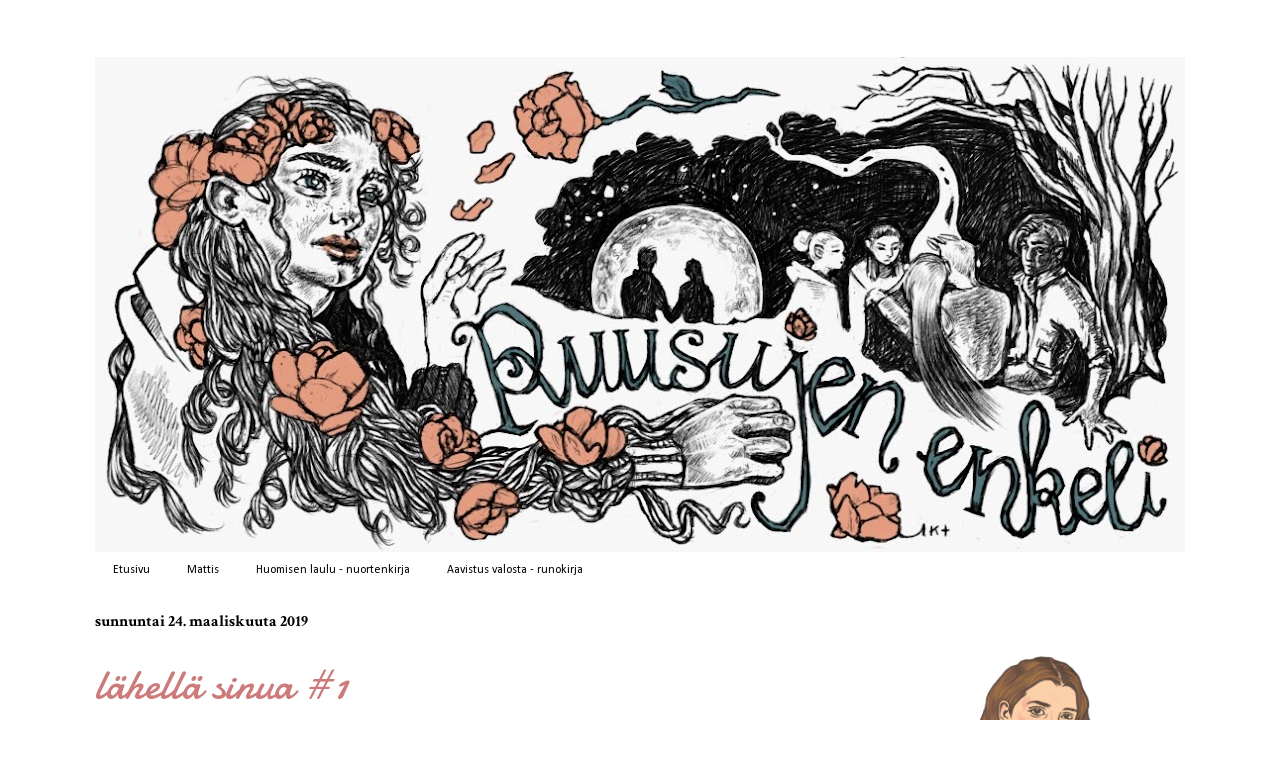

--- FILE ---
content_type: text/html; charset=UTF-8
request_url: https://ruusujenenkeli.blogspot.com/2019/03/
body_size: 27147
content:
<!DOCTYPE html>
<html class='v2' dir='ltr' lang='fi'>
<head>
<link href='https://www.blogger.com/static/v1/widgets/335934321-css_bundle_v2.css' rel='stylesheet' type='text/css'/>
<meta content='width=1100' name='viewport'/>
<meta content='text/html; charset=UTF-8' http-equiv='Content-Type'/>
<meta content='blogger' name='generator'/>
<link href='https://ruusujenenkeli.blogspot.com/favicon.ico' rel='icon' type='image/x-icon'/>
<link href='http://ruusujenenkeli.blogspot.com/2019/03/' rel='canonical'/>
<link rel="alternate" type="application/atom+xml" title="Ruusujen enkeli - Atom" href="https://ruusujenenkeli.blogspot.com/feeds/posts/default" />
<link rel="alternate" type="application/rss+xml" title="Ruusujen enkeli - RSS" href="https://ruusujenenkeli.blogspot.com/feeds/posts/default?alt=rss" />
<link rel="service.post" type="application/atom+xml" title="Ruusujen enkeli - Atom" href="https://www.blogger.com/feeds/8384502313950218386/posts/default" />
<!--Can't find substitution for tag [blog.ieCssRetrofitLinks]-->
<meta content='http://ruusujenenkeli.blogspot.com/2019/03/' property='og:url'/>
<meta content='Ruusujen enkeli' property='og:title'/>
<meta content='Elämän kipeimmät ja hauraimmat hetket saivat mut jo lapsesta saakka tarttumaan kynään ja kirjoittamaan. Sillä tiellä olen edelleen. Ja toivon, että löytäisin vielä pitkään sanoja, joilla tukea ja rohkaista vaikeissa elämäntilanteissa olevia ihmisiä luottamaan siihen, että elämä kantaa. ' property='og:description'/>
<title>Ruusujen enkeli: maaliskuuta 2019</title>
<style type='text/css'>@font-face{font-family:'Calibri';font-style:normal;font-weight:400;font-display:swap;src:url(//fonts.gstatic.com/l/font?kit=J7afnpV-BGlaFfdAhLEY67FIEjg&skey=a1029226f80653a8&v=v15)format('woff2');unicode-range:U+0000-00FF,U+0131,U+0152-0153,U+02BB-02BC,U+02C6,U+02DA,U+02DC,U+0304,U+0308,U+0329,U+2000-206F,U+20AC,U+2122,U+2191,U+2193,U+2212,U+2215,U+FEFF,U+FFFD;}@font-face{font-family:'Crimson Text';font-style:normal;font-weight:700;font-display:swap;src:url(//fonts.gstatic.com/s/crimsontext/v19/wlppgwHKFkZgtmSR3NB0oRJX1C1GA9NQ9rJPf5Ku.woff2)format('woff2');unicode-range:U+0102-0103,U+0110-0111,U+0128-0129,U+0168-0169,U+01A0-01A1,U+01AF-01B0,U+0300-0301,U+0303-0304,U+0308-0309,U+0323,U+0329,U+1EA0-1EF9,U+20AB;}@font-face{font-family:'Crimson Text';font-style:normal;font-weight:700;font-display:swap;src:url(//fonts.gstatic.com/s/crimsontext/v19/wlppgwHKFkZgtmSR3NB0oRJX1C1GAtNQ9rJPf5Ku.woff2)format('woff2');unicode-range:U+0100-02BA,U+02BD-02C5,U+02C7-02CC,U+02CE-02D7,U+02DD-02FF,U+0304,U+0308,U+0329,U+1D00-1DBF,U+1E00-1E9F,U+1EF2-1EFF,U+2020,U+20A0-20AB,U+20AD-20C0,U+2113,U+2C60-2C7F,U+A720-A7FF;}@font-face{font-family:'Crimson Text';font-style:normal;font-weight:700;font-display:swap;src:url(//fonts.gstatic.com/s/crimsontext/v19/wlppgwHKFkZgtmSR3NB0oRJX1C1GDNNQ9rJPfw.woff2)format('woff2');unicode-range:U+0000-00FF,U+0131,U+0152-0153,U+02BB-02BC,U+02C6,U+02DA,U+02DC,U+0304,U+0308,U+0329,U+2000-206F,U+20AC,U+2122,U+2191,U+2193,U+2212,U+2215,U+FEFF,U+FFFD;}@font-face{font-family:'Damion';font-style:normal;font-weight:400;font-display:swap;src:url(//fonts.gstatic.com/s/damion/v15/hv-XlzJ3KEUe_YZkZGw2EzJwV9J-.woff2)format('woff2');unicode-range:U+0100-02BA,U+02BD-02C5,U+02C7-02CC,U+02CE-02D7,U+02DD-02FF,U+0304,U+0308,U+0329,U+1D00-1DBF,U+1E00-1E9F,U+1EF2-1EFF,U+2020,U+20A0-20AB,U+20AD-20C0,U+2113,U+2C60-2C7F,U+A720-A7FF;}@font-face{font-family:'Damion';font-style:normal;font-weight:400;font-display:swap;src:url(//fonts.gstatic.com/s/damion/v15/hv-XlzJ3KEUe_YZkamw2EzJwVw.woff2)format('woff2');unicode-range:U+0000-00FF,U+0131,U+0152-0153,U+02BB-02BC,U+02C6,U+02DA,U+02DC,U+0304,U+0308,U+0329,U+2000-206F,U+20AC,U+2122,U+2191,U+2193,U+2212,U+2215,U+FEFF,U+FFFD;}</style>
<style id='page-skin-1' type='text/css'><!--
/*
-----------------------------------------------
Blogger Template Style
Name:     Ethereal
Designer: Jason Morrow
URL:      jasonmorrow.etsy.com
----------------------------------------------- */
/* Content
----------------------------------------------- */
body {
font: normal normal 13px Arial, Tahoma, Helvetica, FreeSans, sans-serif;
color: #000000;
background: #ffffff url(//3.bp.blogspot.com/-I7ICJuOt2HI/VU8rBBxRyTI/AAAAAAAAE28/f2jRYX8HEjs/s0/valkoinen.png) repeat scroll top left;
}
html body .content-outer {
min-width: 0;
max-width: 100%;
width: 100%;
}
a:link {
text-decoration: none;
color: #000000;
}
a:visited {
text-decoration: none;
color: #000000;
}
a:hover {
text-decoration: underline;
color: #000000;
}
.main-inner {
padding-top: 15px;
}
.body-fauxcolumn-outer {
background: transparent none repeat-x scroll top center;
}
.content-fauxcolumns .fauxcolumn-inner {
background: #ffffff url(//www.blogblog.com/1kt/ethereal/white-fade.png) repeat-x scroll top left;
border-left: 1px solid #ffffff;
border-right: 1px solid #ffffff;
}
/* Flexible Background
----------------------------------------------- */
.content-fauxcolumn-outer .fauxborder-left {
width: 100%;
padding-left: 0;
margin-left: -0;
background-color: transparent;
background-image: none;
background-repeat: no-repeat;
background-position: left top;
}
.content-fauxcolumn-outer .fauxborder-right {
margin-right: -0;
width: 0;
background-color: transparent;
background-image: none;
background-repeat: no-repeat;
background-position: right top;
}
/* Columns
----------------------------------------------- */
.content-inner {
padding: 0;
}
/* Header
----------------------------------------------- */
.header-inner {
padding: 27px 0 3px;
}
.header-inner .section {
margin: 0 35px;
}
.Header h1 {
font: normal normal 60px Arial, Tahoma, Helvetica, FreeSans, sans-serif;
color: #000000;
}
.Header h1 a {
color: #000000;
}
.Header .description {
font-size: 115%;
color: #000000;
}
.header-inner .Header .titlewrapper,
.header-inner .Header .descriptionwrapper {
padding-left: 0;
padding-right: 0;
margin-bottom: 0;
}
/* Tabs
----------------------------------------------- */
.tabs-outer {
position: relative;
background: transparent;
}
.tabs-cap-top, .tabs-cap-bottom {
position: absolute;
width: 100%;
}
.tabs-cap-bottom {
bottom: 0;
}
.tabs-inner {
padding: 0;
}
.tabs-inner .section {
margin: 0 35px;
}
*+html body .tabs-inner .widget li {
padding: 1px;
}
.PageList {
border-bottom: 1px solid #ffffff;
}
.tabs-inner .widget li.selected a,
.tabs-inner .widget li a:hover {
position: relative;
-moz-border-radius-topleft: 5px;
-moz-border-radius-topright: 5px;
-webkit-border-top-left-radius: 5px;
-webkit-border-top-right-radius: 5px;
-goog-ms-border-top-left-radius: 5px;
-goog-ms-border-top-right-radius: 5px;
border-top-left-radius: 5px;
border-top-right-radius: 5px;
background: #ffffff none ;
color: #000000;
}
.tabs-inner .widget li a {
display: inline-block;
margin: 0;
margin-right: 1px;
padding: .65em 1.5em;
font: normal normal 12px Calibri;
color: #000000;
background-color: #ffffff;
-moz-border-radius-topleft: 5px;
-moz-border-radius-topright: 5px;
-webkit-border-top-left-radius: 5px;
-webkit-border-top-right-radius: 5px;
-goog-ms-border-top-left-radius: 5px;
-goog-ms-border-top-right-radius: 5px;
border-top-left-radius: 5px;
border-top-right-radius: 5px;
}
/* Headings
----------------------------------------------- */
h2 {
font: normal bold 16px Crimson Text;
color: #000000;
}
/* Widgets
----------------------------------------------- */
.main-inner .column-left-inner {
padding: 0 0 0 20px;
}
.main-inner .column-left-inner .section {
margin-right: 0;
}
.main-inner .column-right-inner {
padding: 0 20px 0 0;
}
.main-inner .column-right-inner .section {
margin-left: 0;
}
.main-inner .section {
padding: 0;
}
.main-inner .widget {
padding: 0 0 15px;
margin: 20px 0;
border-bottom: 1px solid #ffffff;
}
.main-inner .widget h2 {
margin: 0;
padding: .6em 0 .5em;
}
.footer-inner .widget h2 {
padding: 0 0 .4em;
}
.main-inner .widget h2 + div, .footer-inner .widget h2 + div {
padding-top: 15px;
}
.main-inner .widget .widget-content {
margin: 0;
padding: 15px 0 0;
}
.main-inner .widget ul, .main-inner .widget #ArchiveList ul.flat {
margin: -15px -15px -15px;
padding: 0;
list-style: none;
}
.main-inner .sidebar .widget h2 {
border-bottom: 1px solid #ffffff;
}
.main-inner .widget #ArchiveList {
margin: -15px 0 0;
}
.main-inner .widget ul li, .main-inner .widget #ArchiveList ul.flat li {
padding: .5em 15px;
text-indent: 0;
}
.main-inner .widget #ArchiveList ul li {
padding-top: .25em;
padding-bottom: .25em;
}
.main-inner .widget ul li:first-child, .main-inner .widget #ArchiveList ul.flat li:first-child {
border-top: none;
}
.main-inner .widget ul li:last-child, .main-inner .widget #ArchiveList ul.flat li:last-child {
border-bottom: none;
}
.main-inner .widget .post-body ul {
padding: 0 2.5em;
margin: .5em 0;
list-style: disc;
}
.main-inner .widget .post-body ul li {
padding: 0.25em 0;
margin-bottom: .25em;
color: #000000;
border: none;
}
.footer-inner .widget ul {
padding: 0;
list-style: none;
}
.widget .zippy {
color: #ffffff;
}
/* Posts
----------------------------------------------- */
.main.section {
margin: 0 20px;
}
body .main-inner .Blog {
padding: 0;
background-color: transparent;
border: none;
}
.main-inner .widget h2.date-header {
border-bottom: 1px solid #ffffff;
}
.date-outer {
position: relative;
margin: 15px 0 20px;
}
.date-outer:first-child {
margin-top: 0;
}
.date-posts {
clear: both;
}
.post-outer, .inline-ad {
border-bottom: 1px solid #ffffff;
padding: 30px 0;
}
.post-outer {
padding-bottom: 10px;
}
.post-outer:first-child {
padding-top: 0;
border-top: none;
}
.post-outer:last-child, .inline-ad:last-child {
border-bottom: none;
}
.post-body img {
padding: 8px;
}
h3.post-title, h4 {
font: normal normal 42px Damion;
color: #cc7a7a;
}
h3.post-title a {
font: normal normal 42px Damion;
color: #cc7a7a;
text-decoration: none;
}
h3.post-title a:hover {
color: #000000;
text-decoration: underline;
}
.post-header {
margin: 0 0 1.5em;
}
.post-body {
line-height: 1.4;
}
.post-footer {
margin: 1.5em 0 0;
}
#blog-pager {
padding: 15px;
}
.blog-feeds, .post-feeds {
margin: 1em 0;
text-align: center;
}
.post-outer .comments {
margin-top: 2em;
}
/* Comments
----------------------------------------------- */
.comments .comments-content .icon.blog-author {
background-repeat: no-repeat;
background-image: url([data-uri]);
}
.comments .comments-content .loadmore a {
background: #ffffff url(//www.blogblog.com/1kt/ethereal/white-fade.png) repeat-x scroll top left;
}
.comments .comments-content .loadmore a {
border-top: 1px solid #ffffff;
border-bottom: 1px solid #ffffff;
}
.comments .comment-thread.inline-thread {
background: #ffffff url(//www.blogblog.com/1kt/ethereal/white-fade.png) repeat-x scroll top left;
}
.comments .continue {
border-top: 2px solid #ffffff;
}
/* Footer
----------------------------------------------- */
.footer-inner {
padding: 30px 0;
overflow: hidden;
}
/* Mobile
----------------------------------------------- */
body.mobile  {
background-size: auto
}
.mobile .body-fauxcolumn-outer {
background: ;
}
.mobile .content-fauxcolumns .fauxcolumn-inner {
opacity: 0.75;
}
.mobile .content-fauxcolumn-outer .fauxborder-right {
margin-right: 0;
}
.mobile-link-button {
background-color: #ffffff;
}
.mobile-link-button a:link, .mobile-link-button a:visited {
color: #000000;
}
.mobile-index-contents {
color: #444444;
}
.mobile .body-fauxcolumn-outer {
background-size: 100% auto;
}
.mobile .mobile-date-outer {
border-bottom: transparent;
}
.mobile .PageList {
border-bottom: none;
}
.mobile .tabs-inner .section {
margin: 0;
}
.mobile .tabs-inner .PageList .widget-content {
background: #ffffff none;
color: #000000;
}
.mobile .tabs-inner .PageList .widget-content .pagelist-arrow {
border-left: 1px solid #000000;
}
.mobile .footer-inner {
overflow: visible;
}
body.mobile .AdSense {
margin: 0 -10px;
}
.mobile .header-outer{
display:inline-block;
}
#PopularPosts1 ul{
counter-reset:li;
padding:10px;
}
#PopularPosts1 li{
width: 250px;
}
#PopularPosts1 ul li{
position:relative;
display: block;
padding: 0.6em 0.2em 0.6em 2.1em;
margin: 0.5em 0;
background: #F3F3F3;
border-radius: 0.7em;
transition: all 0.3s ease-out;
}
#PopularPosts1 ul li:before{
content: counter(li);
counter-increment: li;
position: static;
top: 50%;
margin: -1.4em;
height: 2em;
width: 2em;
line-height: 2em;
font-size: 10px;
color: white;
background: black;
border: 0.2em solid #fff;
box-shadow: 2px 3px 5px grey;
text-align: center;
font-weight: bold;
border-radius: 2em;
position: absolute;
left:0;
transition: all 0.3s ease-out;
}
#PopularPosts1 ul li:hover{
background: lightgrey;
color:white;
#PopularPosts1 ul li a{
font: 17px corbel;
color: black;
display:block;
min-height:25px;
font-weight:bold;
text-transform: uppercase;
}
.mobile .header-outer{
display:block;
}
.content-inner {
margin-top: -30px;
}
#PopularPosts1 h2{
margin-bottom:0px;
font: 20px  black;
font-family: corbel;
font-weight: bold;
text-align:center;
}
--></style>
<style id='template-skin-1' type='text/css'><!--
body {
min-width: 1160px;
}
.content-outer, .content-fauxcolumn-outer, .region-inner {
min-width: 1160px;
max-width: 1160px;
_width: 1160px;
}
.main-inner .columns {
padding-left: 0px;
padding-right: 340px;
}
.main-inner .fauxcolumn-center-outer {
left: 0px;
right: 340px;
/* IE6 does not respect left and right together */
_width: expression(this.parentNode.offsetWidth -
parseInt("0px") -
parseInt("340px") + 'px');
}
.main-inner .fauxcolumn-left-outer {
width: 0px;
}
.main-inner .fauxcolumn-right-outer {
width: 340px;
}
.main-inner .column-left-outer {
width: 0px;
right: 100%;
margin-left: -0px;
}
.main-inner .column-right-outer {
width: 340px;
margin-right: -340px;
}
#layout {
min-width: 0;
}
#layout .content-outer {
min-width: 0;
width: 800px;
}
#layout .region-inner {
min-width: 0;
width: auto;
}
body#layout div.add_widget {
padding: 8px;
}
body#layout div.add_widget a {
margin-left: 32px;
}
--></style>
<style>
    body {background-image:url(\/\/3.bp.blogspot.com\/-I7ICJuOt2HI\/VU8rBBxRyTI\/AAAAAAAAE28\/f2jRYX8HEjs\/s0\/valkoinen.png);}
    
@media (max-width: 200px) { body {background-image:url(\/\/3.bp.blogspot.com\/-I7ICJuOt2HI\/VU8rBBxRyTI\/AAAAAAAAE28\/f2jRYX8HEjs\/w200\/valkoinen.png);}}
@media (max-width: 400px) and (min-width: 201px) { body {background-image:url(\/\/3.bp.blogspot.com\/-I7ICJuOt2HI\/VU8rBBxRyTI\/AAAAAAAAE28\/f2jRYX8HEjs\/w400\/valkoinen.png);}}
@media (max-width: 800px) and (min-width: 401px) { body {background-image:url(\/\/3.bp.blogspot.com\/-I7ICJuOt2HI\/VU8rBBxRyTI\/AAAAAAAAE28\/f2jRYX8HEjs\/w800\/valkoinen.png);}}
@media (max-width: 1200px) and (min-width: 801px) { body {background-image:url(\/\/3.bp.blogspot.com\/-I7ICJuOt2HI\/VU8rBBxRyTI\/AAAAAAAAE28\/f2jRYX8HEjs\/w1200\/valkoinen.png);}}
/* Last tag covers anything over one higher than the previous max-size cap. */
@media (min-width: 1201px) { body {background-image:url(\/\/3.bp.blogspot.com\/-I7ICJuOt2HI\/VU8rBBxRyTI\/AAAAAAAAE28\/f2jRYX8HEjs\/w1600\/valkoinen.png);}}
  </style>
<link href='https://www.blogger.com/dyn-css/authorization.css?targetBlogID=8384502313950218386&amp;zx=a30ab39a-3569-4b20-9c38-8ae53bbc48b3' media='none' onload='if(media!=&#39;all&#39;)media=&#39;all&#39;' rel='stylesheet'/><noscript><link href='https://www.blogger.com/dyn-css/authorization.css?targetBlogID=8384502313950218386&amp;zx=a30ab39a-3569-4b20-9c38-8ae53bbc48b3' rel='stylesheet'/></noscript>
<meta name='google-adsense-platform-account' content='ca-host-pub-1556223355139109'/>
<meta name='google-adsense-platform-domain' content='blogspot.com'/>

</head>
<body class='loading variant-blossoms1Blue'>
<div class='navbar no-items section' id='navbar' name='Navigointipalkki'>
</div>
<div class='body-fauxcolumns'>
<div class='fauxcolumn-outer body-fauxcolumn-outer'>
<div class='cap-top'>
<div class='cap-left'></div>
<div class='cap-right'></div>
</div>
<div class='fauxborder-left'>
<div class='fauxborder-right'></div>
<div class='fauxcolumn-inner'>
</div>
</div>
<div class='cap-bottom'>
<div class='cap-left'></div>
<div class='cap-right'></div>
</div>
</div>
</div>
<div class='content'>
<div class='content-fauxcolumns'>
<div class='fauxcolumn-outer content-fauxcolumn-outer'>
<div class='cap-top'>
<div class='cap-left'></div>
<div class='cap-right'></div>
</div>
<div class='fauxborder-left'>
<div class='fauxborder-right'></div>
<div class='fauxcolumn-inner'>
</div>
</div>
<div class='cap-bottom'>
<div class='cap-left'></div>
<div class='cap-right'></div>
</div>
</div>
</div>
<div class='content-outer'>
<div class='content-cap-top cap-top'>
<div class='cap-left'></div>
<div class='cap-right'></div>
</div>
<div class='fauxborder-left content-fauxborder-left'>
<div class='fauxborder-right content-fauxborder-right'></div>
<div class='content-inner'>
<header>
<div class='header-outer'>
<div class='header-cap-top cap-top'>
<div class='cap-left'></div>
<div class='cap-right'></div>
</div>
<div class='fauxborder-left header-fauxborder-left'>
<div class='fauxborder-right header-fauxborder-right'></div>
<div class='region-inner header-inner'>
<div class='header section' id='header' name='Otsikko'><div class='widget Header' data-version='1' id='Header1'>
<div id='header-inner'>
<a href='https://ruusujenenkeli.blogspot.com/' style='display: block'>
<img alt='Ruusujen enkeli' height='495px; ' id='Header1_headerimg' src='https://blogger.googleusercontent.com/img/b/R29vZ2xl/AVvXsEiErqSFN1k4BMRVkYnXZ4ZbU0Yd1BqEtdOuFlWPseHh4VnEpUirx9fTAOEdmnAJl494hJISGfpr8RVJXSAu8ui3xzmnY00M103cqM6f7ictvG25HB2fBCKJ7XVsPvVWqlF2kzDQpKE0uXWA/s1090/IMG-20190211-WA0004.jpg' style='display: block' width='1090px; '/>
</a>
</div>
</div></div>
</div>
</div>
<div class='header-cap-bottom cap-bottom'>
<div class='cap-left'></div>
<div class='cap-right'></div>
</div>
</div>
</header>
<div class='tabs-outer'>
<div class='tabs-cap-top cap-top'>
<div class='cap-left'></div>
<div class='cap-right'></div>
</div>
<div class='fauxborder-left tabs-fauxborder-left'>
<div class='fauxborder-right tabs-fauxborder-right'></div>
<div class='region-inner tabs-inner'>
<div class='tabs section' id='crosscol' name='Kaikki sarakkeet'><div class='widget PageList' data-version='1' id='PageList1'>
<h2>Sivut</h2>
<div class='widget-content'>
<ul>
<li>
<a href='https://ruusujenenkeli.blogspot.com/'>Etusivu</a>
</li>
<li>
<a href='http://ruusujenenkeli.blogspot.com/p/mina.html'>Mattis</a>
</li>
<li>
<a href='https://ruusujenenkeli.blogspot.com/p/huomisen-laulu-nuortenkirja.html'>Huomisen laulu - nuortenkirja</a>
</li>
<li>
<a href='https://ruusujenenkeli.blogspot.com/p/blog-page.html'>Aavistus valosta - runokirja</a>
</li>
</ul>
<div class='clear'></div>
</div>
</div></div>
<div class='tabs no-items section' id='crosscol-overflow' name='Cross-Column 2'></div>
</div>
</div>
<div class='tabs-cap-bottom cap-bottom'>
<div class='cap-left'></div>
<div class='cap-right'></div>
</div>
</div>
<div class='main-outer'>
<div class='main-cap-top cap-top'>
<div class='cap-left'></div>
<div class='cap-right'></div>
</div>
<div class='fauxborder-left main-fauxborder-left'>
<div class='fauxborder-right main-fauxborder-right'></div>
<div class='region-inner main-inner'>
<div class='columns fauxcolumns'>
<div class='fauxcolumn-outer fauxcolumn-center-outer'>
<div class='cap-top'>
<div class='cap-left'></div>
<div class='cap-right'></div>
</div>
<div class='fauxborder-left'>
<div class='fauxborder-right'></div>
<div class='fauxcolumn-inner'>
</div>
</div>
<div class='cap-bottom'>
<div class='cap-left'></div>
<div class='cap-right'></div>
</div>
</div>
<div class='fauxcolumn-outer fauxcolumn-left-outer'>
<div class='cap-top'>
<div class='cap-left'></div>
<div class='cap-right'></div>
</div>
<div class='fauxborder-left'>
<div class='fauxborder-right'></div>
<div class='fauxcolumn-inner'>
</div>
</div>
<div class='cap-bottom'>
<div class='cap-left'></div>
<div class='cap-right'></div>
</div>
</div>
<div class='fauxcolumn-outer fauxcolumn-right-outer'>
<div class='cap-top'>
<div class='cap-left'></div>
<div class='cap-right'></div>
</div>
<div class='fauxborder-left'>
<div class='fauxborder-right'></div>
<div class='fauxcolumn-inner'>
</div>
</div>
<div class='cap-bottom'>
<div class='cap-left'></div>
<div class='cap-right'></div>
</div>
</div>
<!-- corrects IE6 width calculation -->
<div class='columns-inner'>
<div class='column-center-outer'>
<div class='column-center-inner'>
<div class='main section' id='main' name='Ensisijainen'><div class='widget Blog' data-version='1' id='Blog1'>
<div class='blog-posts hfeed'>

          <div class="date-outer">
        
<h2 class='date-header'><span>sunnuntai 24. maaliskuuta 2019</span></h2>

          <div class="date-posts">
        
<div class='post-outer'>
<div class='post hentry uncustomized-post-template' itemprop='blogPost' itemscope='itemscope' itemtype='http://schema.org/BlogPosting'>
<meta content='8384502313950218386' itemprop='blogId'/>
<meta content='5373752233921980450' itemprop='postId'/>
<a name='5373752233921980450'></a>
<h3 class='post-title entry-title' itemprop='name'>
<a href='https://ruusujenenkeli.blogspot.com/2019/03/lahella-sinua-1.html'>lähellä sinua #1</a>
</h3>
<div class='post-header'>
<div class='post-header-line-1'></div>
</div>
<div class='post-body entry-content' id='post-body-5373752233921980450' itemprop='description articleBody'>
<div style="text-align: justify;">Kaikki ympärillämme on johdatusta. Palapeliä, jonka palat hiljalleen limittyvät yhteen. Minä en kuitenkaan uskonut johdatukseen. Kuvittelin voivani määrittää elämäni alusta loppuun asti. Mutta siinä olin väärässä.&nbsp;</div>
<div style="text-align: justify;">
<br /></div>
<div style="text-align: justify;">
Porukka puki eteisessä takkeja ylleen. Minä etsiskelin vielä omaani naulakosta. Olin jo kerennyt unohtaa, mihin hyllyväliin olin sen jättänyt. Taustalla kuului ihmisten tasainen puheensorina. Vilkuilin ympärilleni tunnistaakseni joidenkin kasvoja. Tuli turvallinen tunne aina, kun kohtasi jonkun tuntemansa ihmisen valtavasta massasta, joka vyöryi salista eteisen suuntaan. Bongasin lopulta takkini ja tarkistin vielä, että avaimeni olivat turvallisesti vetoketjun takana taskussa.&nbsp;</div>
<div style="text-align: justify;">
<br /></div>
<div style="text-align: justify;">
Minut laitettiin istumaan etupenkille ventovieraan kuskin viereen. Tervehdimme pikaisesti ja kuuntelin cd:ltä kuuluvaa kappaletta. Se oli tuttu jo lapsuudesta. Äiti oli laulanut sitä sänkyni vierellä iltaisin. Mummi oli hyräillyt sitä monena kesänä mökillä kastellessaan kukkia.&nbsp;</div>
<div style="text-align: justify;">
-Kuka sie muuten olet? kuski kysyi ja vilkaisi minua. Hymy ylettyi silmiin asti ja poskelle muodostui hymykuoppa.&nbsp;</div>
<div style="text-align: justify;">
-Maria Vierimaa. Entäs sä?</div>
<div style="text-align: justify;">
-Ojalan Tuukka.&nbsp;</div>
<div style="text-align: justify;">
-Sä et taida olla täältäpäin? kysyin, kun bongasin puheesta sien.</div>
<div style="text-align: justify;">
-Joo en mie. Muutin Rovaniemeltä ihan pari viikkoa sitten opiskelujen perässä.</div>
<div style="text-align: justify;">
Keskustelu eteni luontevasti. Takapenkki tuntui hiljentyneen tyystin. Puhuimme opinnoista ja perheistä. Ja myös siitä, mitä haluaisimme tulevaisuudeltamme. Tuukka vaikutti asialliselta ja mukavalta.</div>
<div style="text-align: justify;">
<br /></div>
<div style="text-align: justify;">
Eteinen oli kenkämeren valtaama. Pieni asunto oli täyttynyt ihmisistä, joiden desibelitasot olivat niin korkealla, että kohta saattaisi joku naapuriasunnosta tulla ilmoittamaan häirinnästä. Onneksi hiljaisuuteen oli vielä aikaa. Osa porukasta kasasi keittiössä pöydälle iltapalaa. Leipätarvikkeita ja vähän herkkujakin. Tervehdin kaikki kädestä pitäen. Muutama uusi kasvo Tuukan lisäksi.&nbsp;</div>
<div style="text-align: justify;">
<br /></div>
<div style="text-align: justify;">
Ilta eteni omalla painollaan. Juttelin pienemmässä ryhmässä olohuoneen nurkassa ja vilkuilin välillä Tuukan suuntaan. Hän oli syventynyt keskusteluun tytön kanssa, jota en tiennyt. Tunsin pienen mustasukkaisuuden piston painavan sydäntäni. Olisin halunnut kävellä huoneen poikki ja istua sohvalle tytön tilalle. Olin huomaamattani tuijottanut liian pitkään sillä Tuukka kääntyi ja katseemme kohtasivat hetkellisesti. Kuulin metelin läpi Tuukan esittelevän minut vieressään istuvalle vaaleahiuksiselle tytölle. Olisin halunnut vain vajota maan alle. Miksi minun piti aina ihastua vääriin ihmisiin. Sellaisiin, jotka olivat varattuja.&nbsp;</div>
<div style="text-align: justify;">
<br /></div>
<div style="text-align: justify;">
Väsytti. Ajattelin, että olisi hyvä aika lähteä takaisin asunnolleni. Alkoi olla jo myöhä ja huomenna olisi taas aikainen herätys. Edessäpäin odottaisi yliopiston luennot ja tentit, joihin en ollut vielä kerennyt paneutua yhtään. Tuukka oli tainnut kuulla kyselyni, koska hän ilmestyi viereeni ja tarjosi ystävällisesti kyyditsevänsä minut kotiin. Hain katseellani kenkiäni ja kuulin Tuukan tekevän samaa sivummalla. Hämmennyin kävellessämme autolle, kun kukaan muu ei seurannutkaan perässä. En ollut ajatellut meidän jäävän kahden. Sitten ajattelin Tuukan palaavan takaisin iltakylään vietyään minut.&nbsp;</div>
<div style="text-align: justify;">
<br /></div>
<div style="text-align: justify;">
Itketti yllättäen. Yritin pidätellä kyyneleitäni ja katselin ikkunasta taivasta joka oli repeytynyt. Valtavat vesipisarat paiskaantuivat auton etulasiin.&nbsp;</div>
<div style="text-align: justify;">
-Mitä sie mietit?</div>
<div style="text-align: justify;">
Kysymys tuli niin yllättäen, että hätkähdin.</div>
<div style="text-align: justify;">
-Mulla on jotenkin haikea olo.</div>
<div style="text-align: justify;">
Halusin olla rehellinen. Tuukka vaikutti juuri sellaiselta ihmiseltä, että se arvostaisi rehellisyyttä.</div>
<div style="text-align: justify;">
-Joskus elämän hauraus saa haikeaksi. Mie mietin toisinaan, että joka päivä elämän päättyminen on taas lähempänä. Toisaalta sitä ei pitäis murehtia, kun kuitenkin meillä on usko.</div>
<div style="text-align: justify;">
Tuukka oli osunut ajatuksillaan suoraan mieleeni. Sitä samaa olin ajatellut. Kuolemaa.</div>
<div style="text-align: justify;">
-Niinhän se menee. En mä tiedä. Ehkä mä vaan pelkään liikaa. Tuntuu, etten olis valmis lähtemään, kun on vielä elämä edessäpäin. Tai siltä se ainakin tuntuu, kun on vielä niin nuori.</div>
<div style="text-align: justify;">
-Ei se aina helppoa ole. Uskominen siis. Mutta aina sitä yrittää silti luottaa. Yrittää muistaa, että meillä on loppujen lopuksi asiat ihan hyvin.</div>
<div style="text-align: justify;">
-Tuossa oot kyllä ihan oikeassa.</div>
<div style="text-align: justify;">
<br /></div>
<div style="text-align: justify;">
Auto kaarsi kerrostalon parkkipaikalle. Sade oli voimistunut entisestään.&nbsp;</div>
<div style="text-align: justify;">
-Sie kastut, jos menet ulos. Äidillä taisi jäädä sateenvarjo tänne, kun se lainasi tätä autoa viime viikolla. Mie voin vaikka saattaa tuonne ovelle. Missä rapussa sie asut?</div>
<div style="text-align: justify;">
Olisin halunnut kieltäytyä Tuukan ehdotuksesta, mutta toisaalta ei huvittanut olla kuin uitettu koira.</div>
<div style="text-align: justify;">
-Jos sä olet ihan varma niin mikä ettei.</div>
<div style="text-align: justify;">
-Äiti antaisi luunapin, jos kertoisin jättäneeni jonkun sateeseen, Tuukka sanoi ja virnisti. Se ilme sai mahanpohjassa aikaan sävähdyksen.</div>
<div style="text-align: justify;">
<br /></div>
<div style="text-align: justify;">
Mahduimme molemmat saman sateenvarjon alle. Tuukka joutui pitelemään toista kättään ympärilläni, mutta minä ennemminkin vain nautin siitä salaa. Tuukasta tuli lämpöä. Enemmän kuin olin saanut koskaan keneltäkään. Olisin voinut jäädä sateeseen vaikka ikuisuudeksi, jos olisin voinut olla hänen kanssaan. Kuitenkin jouduin sanomaan hyvästit, enkä tiennyt tapaisimmeko enää uudelleen. Katselin, miten Tuukka käveli sateen läpi takaisin parkkipaikalle ja käynnisti auton. Vasta silloin huomasin kyyneleen valuvan poskelleni. Avasin asuntoni oven ja romahdin eteisen lattialle. Muutamien minuuttien jälkeen itku tyyntyi ja rauhoituin. Hengittelin syvään ja yritin hokea itselleni, että kaikki oli ihan hyvin. Paniikkikohtauksista oli tullut osa elämääni ja minun täytyi vain yrittää tyytyä osaani.</div>
<div style="text-align: justify;">
<br /></div>
<div style="text-align: justify;">
Harjatessani hampaita peilin edessä, huomasin kasvoillani kylpevän heikon hymyn. En ollut nähnyt sitä kuukausiin. Ei ollut vaikeaa arvata, mikä sen oli saanut aikaan. Ja vaikka olin sillä hetkellä onnellinen, haikeus sisälläni levisi yhä vain. Enkä edelleenkään tiennyt, että onnellisia loppuja tapahtuu muuallakin kuin saduissa.</div>
<div style='clear: both;'></div>
</div>
<div class='post-footer'>
<div class='post-footer-line post-footer-line-1'>
<span class='post-author vcard'>
Lähettänyt
<span class='fn' itemprop='author' itemscope='itemscope' itemtype='http://schema.org/Person'>
<meta content='https://www.blogger.com/profile/07265241624708209939' itemprop='url'/>
<a class='g-profile' href='https://www.blogger.com/profile/07265241624708209939' rel='author' title='author profile'>
<span itemprop='name'>Mattis</span>
</a>
</span>
</span>
<span class='post-timestamp'>
klo
<meta content='http://ruusujenenkeli.blogspot.com/2019/03/lahella-sinua-1.html' itemprop='url'/>
<a class='timestamp-link' href='https://ruusujenenkeli.blogspot.com/2019/03/lahella-sinua-1.html' rel='bookmark' title='permanent link'><abbr class='published' itemprop='datePublished' title='2019-03-24T23:25:00+02:00'>23.25</abbr></a>
</span>
<span class='post-comment-link'>
<a class='comment-link' href='https://ruusujenenkeli.blogspot.com/2019/03/lahella-sinua-1.html#comment-form' onclick=''>
8 kommenttia:
  </a>
</span>
<span class='post-icons'>
</span>
<div class='post-share-buttons goog-inline-block'>
</div>
</div>
<div class='post-footer-line post-footer-line-2'>
<span class='post-labels'>
</span>
</div>
<div class='post-footer-line post-footer-line-3'>
<span class='post-location'>
</span>
</div>
</div>
</div>
</div>

          </div></div>
        

          <div class="date-outer">
        
<h2 class='date-header'><span>keskiviikko 20. maaliskuuta 2019</span></h2>

          <div class="date-posts">
        
<div class='post-outer'>
<div class='post hentry uncustomized-post-template' itemprop='blogPost' itemscope='itemscope' itemtype='http://schema.org/BlogPosting'>
<meta content='8384502313950218386' itemprop='blogId'/>
<meta content='5781510828462032984' itemprop='postId'/>
<a name='5781510828462032984'></a>
<h3 class='post-title entry-title' itemprop='name'>
<a href='https://ruusujenenkeli.blogspot.com/2019/03/mika-tekee-minusta-minut.html'>mikä tekee minusta minut</a>
</h3>
<div class='post-header'>
<div class='post-header-line-1'></div>
</div>
<div class='post-body entry-content' id='post-body-5781510828462032984' itemprop='description articleBody'>
<div style="text-align: justify;">
Tästä hetkestä vuosi taaksepäin. Sinä aikana olen oppinut elämästä ja itsestäni enemmän kuin koskaan. Olen kohdannut ja käsitellyt asioita, joiden olemassaolosta en ollut edes tiennyt. Olen vuodattanut kyyneleitä. Epäillyt, selviänkö edes huomiseen. Olen avannut läheisimmille ystävilleni kasaamiani taakkoja, joista en ole uskaltanut puhua, koska olen pelännyt, että samalla annan ihmisille aseet mua vastaan. Että mua satutetaan henkisesti.</div>
<div style="text-align: justify;">
<br /></div>
<div style="text-align: justify;">
Oon ollut tyytymätön itseeni. Yrittänyt toitottaa itselleni, että mä riitän. Silloinkin, kun mun tekemiset eivät ole riittäneet muille. Mun on pitänyt opetella uskomaan itseeni. Ja pitänyt luottaa siihen, että mä olen hyvä tyyppi. Oon myös tehnyt asioita, jotka on alkanut kaduttaa ja katumisvaiheessa sanonut itselleni, että turha katua mitään, mikä tekee minusta minut. Oli ne sitten mun sanomisia tai tekemisiä. Jos mä en uskalla olla mun ystävien edessä oma itseni niin kenen sitten.</div>
<div style="text-align: justify;">
<br /></div>
<div style="text-align: justify;">
Tää viimeisin harjoittelu, jota on vielä pari viikkoa jäljellä, on avannut mun silmät totaalisesti. Oon saanut kehittävää palautetta, joka tuntui aluksi tosi pahalta ja otin sen tottuneeseen tapaan ensin liian henkilökohtaisesti. Sen jälkeen päätin, että muutan mun toimintatapaa, jolloin aloin saamaan hyvää ja positiivista palautetta mun työotteesta. Oon todennut, että tämä on sitä jotain, mitä mä haluan tulevaisuudessa tehdä. En tiedä tuleeko se tapahtumaan vielä viiden tai edes kymmenen vuoden sisään, mutta jossakin elämänvaiheessa ihan varmasti.</div>
<div style="text-align: justify;">
<br /></div>
<div style="text-align: justify;">
Mua ei pelota tulevaisuus juuri ollenkaan, kun taas aiemmin en nähnyt elämää eteenpäin kuin maksimissaan päivän tai viikon verran. Musta tuntui, etten ikinä kykenisi menemään vakituiseen työhön tai edes kykenisi jatko-opiskeluihin tai muuttamaan oudolle paikkakunnalle, vaikka olen haaveillut siitä melkein koko elämäni.</div>
<div style="text-align: justify;">
<br /></div>
<div style="text-align: justify;">
Haaveilen työskentelystä ulkomailla ja haaveilun lisäksi olen tämän vuoden aikana työstänyt ajatusta pidemmälle ja alkanut tekemään tästä unelmasta totta. Uskon, että tulen pitämään välivuoden, mikä ei kuitenkaan käsitä kokonaista vuotta, sillä mun opinnot päättyvät marraskuun lopussa. Toivon edelleen pääseväni työharjoitteluun ulkomaille ja toivon, että pääsen lähtemään koulun jälkeen Amerikkaan joko lomailemaan tai töihin. Lisäksi mun haaveet kirjan/kirjojen julkaisemisesta ovat tällä hetkellä paljon konkreettisempia ja lähempänä kuin ikinä ennen. Oon myös päässyt blogistiksi, tekemään radio-ohjelmia kesäksi ja tulen olemaan lehden toimittajana. Unelmoin myös valokuvaamiseen liittyvistä opinnoista ja kuvausreissusta tuttujen ja oudompienkin ihmisten kanssa sillä se on jotain, mitä mä rakastan koko sydämelläni.</div>
<div style="text-align: justify;">
<br /></div>
<div style="text-align: justify;">
Elämä on täynnä pieniä asioita, jotka tekee mut onnelliseksi. Toisaalta kaipaan kuitenkin isompia päämääriä, joita tavoitella. Haasteita, joiden eteen tehdä töitä. Tää vuosi on ollut rankka, mutta myös erityisen palkitseva. Uskon, että näillä eväillä mun elämänlaatu tulee paranemaan vielä entisestään. Ja tiedän, että tulevaisuudessa häämöttää monta upeaa kokemusta ja hetkeä, joita en malttaisi odottaa.</div>
<div style='clear: both;'></div>
</div>
<div class='post-footer'>
<div class='post-footer-line post-footer-line-1'>
<span class='post-author vcard'>
Lähettänyt
<span class='fn' itemprop='author' itemscope='itemscope' itemtype='http://schema.org/Person'>
<meta content='https://www.blogger.com/profile/07265241624708209939' itemprop='url'/>
<a class='g-profile' href='https://www.blogger.com/profile/07265241624708209939' rel='author' title='author profile'>
<span itemprop='name'>Mattis</span>
</a>
</span>
</span>
<span class='post-timestamp'>
klo
<meta content='http://ruusujenenkeli.blogspot.com/2019/03/mika-tekee-minusta-minut.html' itemprop='url'/>
<a class='timestamp-link' href='https://ruusujenenkeli.blogspot.com/2019/03/mika-tekee-minusta-minut.html' rel='bookmark' title='permanent link'><abbr class='published' itemprop='datePublished' title='2019-03-20T21:54:00+02:00'>21.54</abbr></a>
</span>
<span class='post-comment-link'>
<a class='comment-link' href='https://ruusujenenkeli.blogspot.com/2019/03/mika-tekee-minusta-minut.html#comment-form' onclick=''>
6 kommenttia:
  </a>
</span>
<span class='post-icons'>
</span>
<div class='post-share-buttons goog-inline-block'>
</div>
</div>
<div class='post-footer-line post-footer-line-2'>
<span class='post-labels'>
</span>
</div>
<div class='post-footer-line post-footer-line-3'>
<span class='post-location'>
</span>
</div>
</div>
</div>
</div>

          </div></div>
        

          <div class="date-outer">
        
<h2 class='date-header'><span>tiistai 19. maaliskuuta 2019</span></h2>

          <div class="date-posts">
        
<div class='post-outer'>
<div class='post hentry uncustomized-post-template' itemprop='blogPost' itemscope='itemscope' itemtype='http://schema.org/BlogPosting'>
<meta content='8384502313950218386' itemprop='blogId'/>
<meta content='8636117238401592591' itemprop='postId'/>
<a name='8636117238401592591'></a>
<h3 class='post-title entry-title' itemprop='name'>
<a href='https://ruusujenenkeli.blogspot.com/2019/03/tanaan-on-se-paiva-kun-kaikki-itkevat.html'>tänään on se päivä, kun kaikki itkevät</a>
</h3>
<div class='post-header'>
<div class='post-header-line-1'></div>
</div>
<div class='post-body entry-content' id='post-body-8636117238401592591' itemprop='description articleBody'>
rakkaus satuttaa<br />
kuvittelin, että kaikki olisi ollut erilaista tällä kertaa<br />
että sä et olisi satuttanut mua<br />
olin kuitenkin niin väärässä<br />
halusin uskotella itselleni, että sä välität<br />
suljin jopa silmäni kaikilta maapallon muilta ihmisiltä, jotta näkisin vain ja ainoastaan sinut<br />
<br />
mutta sinä petit luottamukseni<br />
sait sydämeni särkymään toistamiseen<br />
ja minä jäin yksin nuolemaan vereslihalla olevaa ihoani ja haavoja, jotka eivät parane ennen kuin jaksan uskoa taas rakkauteen<br />
ja uskallan avata jälleen sydämeni uudelle ihmiselle<br />
<br />
en koskaan kuvitellut joutuvani sanomaan hyvästejä sinulle,<br />
mutta tänään on se päivä, kun kaikki itkevät:<br />
typerä sydämeni, sieluni ja jospa sinäkin<br />
se antaisi minulle edes hiukan mielihyvää, etten olisi ainoa, joka kärsii tästä
<div style='clear: both;'></div>
</div>
<div class='post-footer'>
<div class='post-footer-line post-footer-line-1'>
<span class='post-author vcard'>
Lähettänyt
<span class='fn' itemprop='author' itemscope='itemscope' itemtype='http://schema.org/Person'>
<meta content='https://www.blogger.com/profile/07265241624708209939' itemprop='url'/>
<a class='g-profile' href='https://www.blogger.com/profile/07265241624708209939' rel='author' title='author profile'>
<span itemprop='name'>Mattis</span>
</a>
</span>
</span>
<span class='post-timestamp'>
klo
<meta content='http://ruusujenenkeli.blogspot.com/2019/03/tanaan-on-se-paiva-kun-kaikki-itkevat.html' itemprop='url'/>
<a class='timestamp-link' href='https://ruusujenenkeli.blogspot.com/2019/03/tanaan-on-se-paiva-kun-kaikki-itkevat.html' rel='bookmark' title='permanent link'><abbr class='published' itemprop='datePublished' title='2019-03-19T17:47:00+02:00'>17.47</abbr></a>
</span>
<span class='post-comment-link'>
<a class='comment-link' href='https://ruusujenenkeli.blogspot.com/2019/03/tanaan-on-se-paiva-kun-kaikki-itkevat.html#comment-form' onclick=''>
2 kommenttia:
  </a>
</span>
<span class='post-icons'>
</span>
<div class='post-share-buttons goog-inline-block'>
</div>
</div>
<div class='post-footer-line post-footer-line-2'>
<span class='post-labels'>
</span>
</div>
<div class='post-footer-line post-footer-line-3'>
<span class='post-location'>
</span>
</div>
</div>
</div>
</div>

          </div></div>
        

          <div class="date-outer">
        
<h2 class='date-header'><span>sunnuntai 17. maaliskuuta 2019</span></h2>

          <div class="date-posts">
        
<div class='post-outer'>
<div class='post hentry uncustomized-post-template' itemprop='blogPost' itemscope='itemscope' itemtype='http://schema.org/BlogPosting'>
<meta content='8384502313950218386' itemprop='blogId'/>
<meta content='3157714265360075847' itemprop='postId'/>
<a name='3157714265360075847'></a>
<h3 class='post-title entry-title' itemprop='name'>
<a href='https://ruusujenenkeli.blogspot.com/2019/03/han-on-tullut-minua-vastaan.html'>hän on tullut minua vastaan</a>
</h3>
<div class='post-header'>
<div class='post-header-line-1'></div>
</div>
<div class='post-body entry-content' id='post-body-3157714265360075847' itemprop='description articleBody'>
<div style="text-align: justify;">
Viikon matkustamisen jälkeen juna viimein pysähtyi lopullisesti. Nostin Elielin reppuselkään ja änkesimme ahtaasta oviaukosta ulos. Ulkona vihersi. Muutama lintu pyristeli lentoon kauempana. Näin siintävät kalliot ja meren, jossa vaahtopäät paiskaantuivat rantakivikkoon.&nbsp;</div>
<div style="text-align: justify;">
-El katso, sanoin ja laskin hänet alas.&nbsp;</div>
<div style="text-align: justify;">
-Onpa se suuri.</div>
<div style="text-align: justify;">
Hymyilin Elielin hämmästyneelle ilmeelle. Hänen onnellisuutensa tarttui minuun ja sai pahat ajatukseni väistymään sivuun. Meidän käskettiin nousta rekka-autoihin, jotka kuljettaisivat meidät määränpäähämme. Olin keskustellut samassa vaunussa olleiden ihmisten kanssa ja olimme päätyneet sellaiseen lopputulokseen, että meitä vietiin pois sodan jaloista. Halusin uskoa, että voisimme vielä palata takaisin kotimaahamme. Jos niin ei kävisi, sydämeni todennäköisesti särkyisi.&nbsp;</div>
<div style="text-align: justify;">
<br /></div>
<div style="text-align: justify;">
Asetuimme asumaan peltoaukean reunassa kohoavaan taloon. Minä laitoin ruokaa ja kasvatin meille vihanneksia ja kasviksia. El hoiti kanoja ja ruokki lampaat. Pidin häntä omana poikanani, vaikka tiesin, että joutuisin vielä joskus luopumaan hänestä. El oli kertonut vanhempiensa kuolleen. Keskustelu oli jätetty siihen, koska hän ei ollut halunnut avata asiaa enempää. Ymmärsin häntä vähän turhankin hyvin. Minä jätin kertomatta miehestäni, jonka elossaolosta en tiennyt. Toisina päivinä ikävöin häntä niin kovasti, että jähmetyin jakkaralle perunaveitsi kädessäni ja annoin kyynelten tulla.&nbsp;</div>
<div style="text-align: justify;">
<br /></div>
<div style="text-align: justify;">
Sota jatkui yötä päivää. Kävimme muutamana päivänä viikossa kaupungilla ottamassa selvää uutisista, jotka eivät kiirineet ihan meille asti. Tapasimme junasta tuttuja ihmisiä ja vaihdoimme kuulumisia. Toisinaan pyysin heitä kylään ja leivoin kermakakkua, jonka päälle El poimi tuoreita mansikoita. Yhteiselomme sujui mutkattomasti. Iltaisin luin Elielille satuja, jotta hän saisi muuta ajateltavaa, eikä näkisi painajaisia. Minä itse yritin kuunnella klassista musiikkia, joka sai silmäni sulkeutumaan ja vaivuin rauhattomaan uneen, jossa näin mieheni kaatuvan yhä uudelleen ja uudelleen. Aamulla heräsin hikisenä ja tuntui, kuin en olisi nukkunut silmäystäkään.</div>
<div style="text-align: justify;">
<br /></div>
<div style="text-align: justify;">
Keräsimme Elielin kanssa munat koreihin ja lähdimme myymään niitä kaupunkiin. Kävellessämme hiekkatietä kohti edessämme avautuvaa kaupunkinäkymää, kuulimme ihmisten nauravan onnellisena. Ymmärsin puheesta vain sanan sieltä täältä, eikä se juuri auttanut minua tajuamaan, mistä oikein oli kyse. Saimme sen kuitenkin selville päästyämme torille ihmisvilinään, jossa joku tuttu huikkasi meille sodan päättyneen. Oli tullut rauha. Emme kuitenkaan pääsisi vielä kotiin, vaan jatkaisimme elämää täällä. Elossa olevat sotilaat matkustaisivat luoksemme.&nbsp;</div>
<div style="text-align: justify;">
<br /></div>
<div style="text-align: justify;">
Olimme varhain aamulla jo valmiina odottamassa junaa, jonka pitäisi saapua tänään. Huomasin pelon valtaavan sisimpäni. Entä jos hän ei tulisikaan? Mitä jos jäisin loppuelämäkseni aivan yksin? En halunnut antaa itselleni vaihtoehtoa, jossa mieheni olisi kaatunut rintamalla. Viimein kuulimme torven soivan ja näimme suuren höyrymassan, jonka keskeltä musta juna saapui asemalle. Sotilaspukuiset miehet laskeutuivat metalliportaat ja katselivat hymyillen ympärilleen. Ihmiset ryntäsivät halaamaan läheisiään. Jotkut etsiskelivät turhaan katseellaan ihmistä, joka ei koskaan palaisi takaisin keskuuteemme. Asema tyhjeni hiljalleen. Ihmiset lähtivät jättäen minut ja Elin tyhjälle asemapihalle.&nbsp;</div>
<div style="text-align: justify;">
-Ketä sinä odotat? El kysyi hiljaa.</div>
<div style="text-align: justify;">
En kyennyt heti vastaamaan.</div>
<div style="text-align: justify;">
-En ketään. Lähdetään kotiin, sanoin ja kuulin ääneni murtuvan.</div>
<div style="text-align: justify;">
Koko paluumatkan tuijotin tyhjänä eteenpäin. Elämä romuttui silmieni edessä.&nbsp;</div>
<div style="text-align: justify;">
-Minulla ei ole ketään, huomasin sanovani ääneen.</div>
<div style="text-align: justify;">
-Mutta onhan sinulla minut, El sanoi ja yritti hymyillä.</div>
<div style="text-align: justify;">
-Niin. Minulla on sinut, sanoin ja halasin Elieliä.&nbsp;</div>
<div style="text-align: justify;">
<br /></div>
<div style="text-align: justify;">
Elämä jatkui. En olisi halunnut sen jatkuvan, mutta minun täytyi tyytyä kohtalooni Elielin vuoksi. Meillä oli toisemme niin kuin El oli sanonut. Se antoi lohtua silloin, kun tuntui, etten enää kykenisi hengittämään.&nbsp;</div>
<div style="text-align: justify;">
Eräänä päivänä oveen koputettiin. Pyysin Elieliä menemään avaamaan. Hän kuitenkin palasi keittiöön.</div>
<div style="text-align: justify;">
-Siellä on joku mies. Se kyselee sinua.</div>
<div style="text-align: justify;">
Pyyhkäisin jauhoiset käteni kangasriepuun ja kiirehdin eteiseen. Ovella tosiaan seisoi mies.</div>
<div style="text-align: justify;">
-Sinä, sain sanottua ennen kuin tunsin jalkojeni pettävän allani.</div>
<div style="text-align: justify;">
Hän tarttui minusta kiinni ja piteli pystyssä. Minä käperryin häntä vasten ja annoin hänen halata minua pitkään.&nbsp;</div>
<div style="text-align: justify;">
-Sinä tulit. Minä luulin, että..</div>
<div style="text-align: justify;">
Hän hiljensi minut kädellään ja hyssytteli hiljaa.</div>
<div style="text-align: justify;">
-Minä olen nyt tässä. Kaikki on hyvin. Se on ohi.</div>
<div style="text-align: justify;">
<br /></div>
<div style="text-align: justify;">
Murtunut sydämeni kuroutui umpeen ja tunsin rakkauden parantavan sisälleni kasaantuneet patoumat. Adoptoimme Elin omaksi pojaksemme ja päädyimme ostamaan talon omaksemme. Ja minä olin oikeasti viimein onnellinen.&nbsp;</div>
<div style="text-align: justify;">
Pitelen kättäni mieheni kädessä ja katselemme, miten El nousee hevosen selkään, vilkuttaa meille ja katoaa sitten hiekkatien suuntaan. Hänestä on kasvamassa iso poika ja pian hän pääsee aloittamaan koulutiensä. Me olemme perhe. Perhe, joka pitää aina yhtä.&nbsp;</div>
<div style='clear: both;'></div>
</div>
<div class='post-footer'>
<div class='post-footer-line post-footer-line-1'>
<span class='post-author vcard'>
Lähettänyt
<span class='fn' itemprop='author' itemscope='itemscope' itemtype='http://schema.org/Person'>
<meta content='https://www.blogger.com/profile/07265241624708209939' itemprop='url'/>
<a class='g-profile' href='https://www.blogger.com/profile/07265241624708209939' rel='author' title='author profile'>
<span itemprop='name'>Mattis</span>
</a>
</span>
</span>
<span class='post-timestamp'>
klo
<meta content='http://ruusujenenkeli.blogspot.com/2019/03/han-on-tullut-minua-vastaan.html' itemprop='url'/>
<a class='timestamp-link' href='https://ruusujenenkeli.blogspot.com/2019/03/han-on-tullut-minua-vastaan.html' rel='bookmark' title='permanent link'><abbr class='published' itemprop='datePublished' title='2019-03-17T22:31:00+02:00'>22.31</abbr></a>
</span>
<span class='post-comment-link'>
<a class='comment-link' href='https://ruusujenenkeli.blogspot.com/2019/03/han-on-tullut-minua-vastaan.html#comment-form' onclick=''>
2 kommenttia:
  </a>
</span>
<span class='post-icons'>
</span>
<div class='post-share-buttons goog-inline-block'>
</div>
</div>
<div class='post-footer-line post-footer-line-2'>
<span class='post-labels'>
</span>
</div>
<div class='post-footer-line post-footer-line-3'>
<span class='post-location'>
</span>
</div>
</div>
</div>
</div>

          </div></div>
        

          <div class="date-outer">
        
<h2 class='date-header'><span>perjantai 15. maaliskuuta 2019</span></h2>

          <div class="date-posts">
        
<div class='post-outer'>
<div class='post hentry uncustomized-post-template' itemprop='blogPost' itemscope='itemscope' itemtype='http://schema.org/BlogPosting'>
<meta content='8384502313950218386' itemprop='blogId'/>
<meta content='3695422704573791372' itemprop='postId'/>
<a name='3695422704573791372'></a>
<h3 class='post-title entry-title' itemprop='name'>
<a href='https://ruusujenenkeli.blogspot.com/2019/03/jos-taivas-olisi-totta-2.html'>ehkä jonain päivänä tuuli vie pilvet</a>
</h3>
<div class='post-header'>
<div class='post-header-line-1'></div>
</div>
<div class='post-body entry-content' id='post-body-3695422704573791372' itemprop='description articleBody'>
<div style="text-align: justify;">
Taivas kylpi liekkimeressä. Kaikkialla vallitsi sekasorto. Vihollisten pommikoneet olivat iskeneet kaupungin sydämeen. Paikkaan, jonka olin sisäistänyt kodiksi. Mutta sitä paikkaa ei enää ollut. Ja minusta tuli koditon. Kiipesin metalliportaat junaan ja ahtauduin ihmisten jättämistä väleistä peremmälle vaunuun. Pistävä haju sai minut voimaan pahoin. Näin kyyristyneen pojan kakovan ylös nousseen ruuan lattialle ihmisten jalkoihin ja minun kävi häntä sääliksi. Kukaan ei auttanut häntä. Ennemminkin ihmiset käänsivät kasvonsa pois päin, jottei tuo rääpäle häiritsisi heidän näkökenttäänsä. Puskin itselleni tien pojan luo ja istuin hänen viereensä.</div>
<div style="text-align: justify;">
-Hei, sanoin hiljaa.</div>
<div style="text-align: justify;">
Poika kohotti päänsä. Hän katseli minua yllättyneenä aivan kuin ei olisi uskonut minun juuri istahtaneen siihen.</div>
<div style="text-align: justify;">
-Hei, hän sanoi ja näin hänen kirkkaan siniset silmänsä, jotka olivat täynnä elämää. Enemmän kuin kaikkien muiden junassa olevien ihmisten yhteensä.&nbsp;</div>
<div style="text-align: justify;">
-Minä olen Judith.</div>
<div style="text-align: justify;">
Ojensin käteni häntä kohti, johon poika tarttui kiinni ja puristi jämäkästi.&nbsp;</div>
<div style="text-align: justify;">
-Minä olen Eliel, mutta äiti kutsui minua toisinaan Eliksi.&nbsp;</div>
<div style="text-align: justify;">
-El. Se on kaunis nimi.&nbsp;</div>
<div style="text-align: justify;">
Elielin poskipäät korostivat kasvoja, joissa näkyi elämä kaikkinensa. Niine hyvine ja pahoine asioineen. Ruhjeita oli siellä täällä, mutta pystyin erottamaan niiden takaa kauneuden, joka toi sisimpääni odottamatonta lämpöä. Silmiini tulvahti kyyneleitä.</div>
<div style="text-align: justify;">
-Oletko surullinen? El kysyi huolen paistaessa hänen kasvoiltaan.</div>
<div style="text-align: justify;">
Nyökkäsin. En halunnut valehdella itselleni. Mutta vielä vähemmän halusin tehdä sen tuolle pojalle, joka oli saanut sisälleni pesiytyneet haavat aukeamaan.</div>
<div style="text-align: justify;">
-Tajusin vain juuri, että minun lapseni olisi nyt sinun ikäisesi.&nbsp;</div>
<div style="text-align: justify;">
-Mitä hänelle tapahtui?&nbsp;</div>
<div style="text-align: justify;">
-Hän ei kerennyt kasvaa tarpeeksi isoksi ja vahvaksi ennen syntymää.&nbsp;</div>
<div style="text-align: justify;">
El näytti surulliselta. Lohdutimme toinen toistamme nojaamalla toisiamme vasten.</div>
<div style="text-align: justify;">
-Tiedätkö mihin me olemme matkalla? El kysyi rikkoen välillemme syntyneen hiljaisuuden.</div>
<div style="text-align: justify;">
En tiennyt, mitä olisin vastannut. En ollut oikein varma itsekään.</div>
<div style="text-align: justify;">
-Kotiin. Olen melko varma, että me menemme kotiin.</div>
<div style="text-align: justify;">
El nyökkäsi ja vaikutti olevan tyytyväinen vastaukseeni. Hiljalleen huomasin hänen antavan väsymyksen kaatua päälleen ja hän nukahti. Minä suljin silmäni melkein yhtä luottavaisesti ja annoin unien johdattaa minut pois maailmasta, jonka en olisi koskaan halunnut syntyvän sellaiseksi kuin se nyt oli. Vain kiskojen kolina sai minut välillä havahtumaan unesta. Lopulta heräsin hikisenä piinaavasta painajaisesta, jossa asuntoni katto sortui päälleni ja silmissäni pimeni.</div>
<div style="text-align: justify;">
<br /></div>
<div style="text-align: justify;">
Pysähdyimme monen tunnin junamatkan jälkeen. Saimme haukata happea ja jokainen sai hakea kupillisen vettä juotavaksi. Tarjosin puolet omastani Elielille, kun hän näytti juuri siltä, että hänen jalkansa eivät kannattelisi häntä enää kauan. Hän oli riutuneen oloinen ja vähissä voimissa. Minun taas ei tehnyt mieli juoda eikä syödä. Piilossa ollut huoli teki otetta minusta, eikä edes se auttanut, että hoin mielessäni kaiken olevan ihan hyvin. Koska mikään ei ollut hyvin. Illuusio tavallisesta junamatkasta oli hyvin kaukana todellisuudesta. Jossain joku puhalsi pilliin ja ahtauduimme uudelleen noihin ruosteisiin vaunuihin, jotka veivät meitä jälleen eteenpäin läpi synkkien metsien kohti jotain tuntematonta.&nbsp;</div>
<div style='clear: both;'></div>
</div>
<div class='post-footer'>
<div class='post-footer-line post-footer-line-1'>
<span class='post-author vcard'>
Lähettänyt
<span class='fn' itemprop='author' itemscope='itemscope' itemtype='http://schema.org/Person'>
<meta content='https://www.blogger.com/profile/07265241624708209939' itemprop='url'/>
<a class='g-profile' href='https://www.blogger.com/profile/07265241624708209939' rel='author' title='author profile'>
<span itemprop='name'>Mattis</span>
</a>
</span>
</span>
<span class='post-timestamp'>
klo
<meta content='http://ruusujenenkeli.blogspot.com/2019/03/jos-taivas-olisi-totta-2.html' itemprop='url'/>
<a class='timestamp-link' href='https://ruusujenenkeli.blogspot.com/2019/03/jos-taivas-olisi-totta-2.html' rel='bookmark' title='permanent link'><abbr class='published' itemprop='datePublished' title='2019-03-15T22:55:00+02:00'>22.55</abbr></a>
</span>
<span class='post-comment-link'>
<a class='comment-link' href='https://ruusujenenkeli.blogspot.com/2019/03/jos-taivas-olisi-totta-2.html#comment-form' onclick=''>
4 kommenttia:
  </a>
</span>
<span class='post-icons'>
</span>
<div class='post-share-buttons goog-inline-block'>
</div>
</div>
<div class='post-footer-line post-footer-line-2'>
<span class='post-labels'>
</span>
</div>
<div class='post-footer-line post-footer-line-3'>
<span class='post-location'>
</span>
</div>
</div>
</div>
</div>

          </div></div>
        

          <div class="date-outer">
        
<h2 class='date-header'><span>torstai 14. maaliskuuta 2019</span></h2>

          <div class="date-posts">
        
<div class='post-outer'>
<div class='post hentry uncustomized-post-template' itemprop='blogPost' itemscope='itemscope' itemtype='http://schema.org/BlogPosting'>
<meta content='8384502313950218386' itemprop='blogId'/>
<meta content='1343384775239197776' itemprop='postId'/>
<a name='1343384775239197776'></a>
<h3 class='post-title entry-title' itemprop='name'>
<a href='https://ruusujenenkeli.blogspot.com/2019/03/jos-taivas-olisi-totta.html'>jos taivas olisi totta</a>
</h3>
<div class='post-header'>
<div class='post-header-line-1'></div>
</div>
<div class='post-body entry-content' id='post-body-1343384775239197776' itemprop='description articleBody'>
<div style="text-align: justify;">
Savupiipun tiilet hohkasivat vielä lämpöä. Aloin olla jo kohmeessa. Puhalsin kämmeniini, jotta ne lämpenisivät edes hiukan. Odottelu oli puuduttavaa monella tapaa. Olin kerennyt sahata katseellani jo monta kertaa kaupunkinäkymän laidasta laitaan. Tuijotellut ikkunoista näkyvien hahmojen liikehdintää. Katsellut äidin silittävän lapsensa uneen ja tuntenut samalla karvaan maun suussani. Menettämisen tuska oli pesiytynyt syvälle minuun. Pudistelin hiljalleen päätäni ja yritin tukahduttaa tunteet, jotka halusivat kiemurrella pintaan. Sisälläni oli ollut elämä, jota olin rakkaudella kantanut monta kuukautta. Katsellut ylpeänä, miten se oli kasvanut ja kehittynyt. Olin ollut onnellinen. Kuvitellut mielessäni, miten kirkas lapsen ääni kutsuisi minua äidikseen. Äiti. Minusta ei ikinä tulisi äitiä. Hauras kuva oli sirpaloitunut silmieni edessä. Pöydällä oli maannut nyytti, jonka sydän oli lakannut lyömästä. Ja minä olin katsellut, miten se oli nostettu pieneen puiseen arkkuun ja kannettu pois. Enkä minä ollut voinut antaa itselleni anteeksi, että olin hylännyt hänet. Oman pienen ja heiveröisen lapseni.&nbsp;</div>
<div style="text-align: justify;">
<br /></div>
<div style="text-align: justify;">
Valot sammuivat. Koko kaupunki pimeni sillä samalla sekunnilla. Näin ihmisten sytyttelevän kerrostaloasunnoissa kynttilöitä. Valaisevan huoneita taskulampun valolla. Ihan kuin he olisivat olleet eksyksissä. Joskus nuorempana olin tuijotellut muurahaisia ja miettinyt, kuinka typeriä otuksia ne olivatkaan ja myöhemmin ymmärtänyt, kuinka paljon viisautta niille pienille eläimille oli annettukaan. Meillä suuremmilla olisi ollut paljon opittavaa pienemmiltä. Häilyvän rajan toisella puolella ihminen jaksoi vielä luottaa toisiin ihmisiin. Uskoi sinisilmäisesti, että kaikkialla oli vain hyvyyttä. Toisinaan kaipasin menneisyyttä. Että olisin pienen hetken verran voinut uskotella itselleni, ettei maailma ollut paha. Ja ettei ympärilläni olevat ihmiset haluaisivatkaan loukata.&nbsp;</div>
<div style="text-align: justify;">
<br /></div>
<div style="text-align: justify;">
Pudistelin nokeentuneet housuni ja laskeuduin huojuvat palotikkaat alas parvekkeelleni. Suljin sälekaihtimet ja huomasin piirongin väliin pudonneen kuvan. Pyyhin kellastuneelta pinnalta pölyn ja tunsin kyyneleiden karkaavan poskilleni.&nbsp;</div>
<div style="text-align: justify;">
-Rakas tulethan ehjänä kotiin, kuiskasin pimeässä huoneessa, jossa vain kynttilän lepattava liekki valaisi tummia tapetoituja seiniä.&nbsp;</div>
<div style="text-align: justify;">
Jylinä yllätti kaikki. Minutkin. Vieressäni oleva seinä romahti. Näin ihmisten pakenevan asunnoistaan. Kyyristyin keittiön nurkkaan pöydän alle ja kuulin ihmisen kirkuvan asunnossani. Ja tajusin viimein sen tulevan omasta suustani. Sota ei ollut vielä ohi. Tämä oli vasta alkua.</div>
<div style='clear: both;'></div>
</div>
<div class='post-footer'>
<div class='post-footer-line post-footer-line-1'>
<span class='post-author vcard'>
Lähettänyt
<span class='fn' itemprop='author' itemscope='itemscope' itemtype='http://schema.org/Person'>
<meta content='https://www.blogger.com/profile/07265241624708209939' itemprop='url'/>
<a class='g-profile' href='https://www.blogger.com/profile/07265241624708209939' rel='author' title='author profile'>
<span itemprop='name'>Mattis</span>
</a>
</span>
</span>
<span class='post-timestamp'>
klo
<meta content='http://ruusujenenkeli.blogspot.com/2019/03/jos-taivas-olisi-totta.html' itemprop='url'/>
<a class='timestamp-link' href='https://ruusujenenkeli.blogspot.com/2019/03/jos-taivas-olisi-totta.html' rel='bookmark' title='permanent link'><abbr class='published' itemprop='datePublished' title='2019-03-14T21:53:00+02:00'>21.53</abbr></a>
</span>
<span class='post-comment-link'>
<a class='comment-link' href='https://ruusujenenkeli.blogspot.com/2019/03/jos-taivas-olisi-totta.html#comment-form' onclick=''>
6 kommenttia:
  </a>
</span>
<span class='post-icons'>
</span>
<div class='post-share-buttons goog-inline-block'>
</div>
</div>
<div class='post-footer-line post-footer-line-2'>
<span class='post-labels'>
</span>
</div>
<div class='post-footer-line post-footer-line-3'>
<span class='post-location'>
</span>
</div>
</div>
</div>
</div>

          </div></div>
        

          <div class="date-outer">
        
<h2 class='date-header'><span>maanantai 11. maaliskuuta 2019</span></h2>

          <div class="date-posts">
        
<div class='post-outer'>
<div class='post hentry uncustomized-post-template' itemprop='blogPost' itemscope='itemscope' itemtype='http://schema.org/BlogPosting'>
<meta content='8384502313950218386' itemprop='blogId'/>
<meta content='8301929872394640031' itemprop='postId'/>
<a name='8301929872394640031'></a>
<h3 class='post-title entry-title' itemprop='name'>
<a href='https://ruusujenenkeli.blogspot.com/2019/03/tarkeinta-on-osata-rakastaa-itseaan.html'>tärkeintä on osata rakastaa itseään</a>
</h3>
<div class='post-header'>
<div class='post-header-line-1'></div>
</div>
<div class='post-body entry-content' id='post-body-8301929872394640031' itemprop='description articleBody'>
<div style="text-align: justify;">Viime yönä valvoin pitkään ajatusten pyöriessä vimmatusti mielessäni. Tunsin valtavaa syyllisyyttä, joka painoi kuin tonni tiiliskiviä olisi ollut hartioillani. Näin itseni mitättömänä ja huonona. Ajattelin, etten ole hyvä missään. Tai oikeastaan, ettei minulla ole mitään tiettyä asiaa, jossa loistaisin.</div>
<div style="text-align: justify;">
<br /></div>
<div style="text-align: justify;">
Osaan soittaa kolmea eri soitinta kohtalaisesti. Osaan maalata ja piirtää. Osaan kirjoittaa. Osaan laittaa ruokaa ja leipoa.&nbsp;</div>
<div style="text-align: justify;">
<br /></div>
<div style="text-align: justify;">
Mutta mielessäni kaikui vain tyhjyys.</div>
<div style="text-align: justify;">
-Et ole hyvä kirjoittamaan, koska et ole saanut edes yhtä kirjaa tehtyä ja julkaistua.&nbsp;</div>
<div style="text-align: justify;">
Itsesyytökset. Osa menneisyyttä, jonka en todellakaan halunnut palaavan mieleeni.</div>
<div style="text-align: justify;">
-Mieti kuinka monia ihmisiä olet satuttanut. Kaikki on sun syytä. Vain ja ainoastaan sun.</div>
<div style="text-align: justify;">
<br /></div>
<div style="text-align: justify;">
Koen, että olen tehnyt isoja harppauksia eteenpäin mun elämässä. Olen itsevarmempi ja jaksan luottaa tulevaisuuteen. Toisinaan on huonompia päiviä, kun tuntuu, että sängystä nouseminen on jo ylivoimaista. Rutiinit tuovat kuitenkin arkeen turvallisuuden tunnetta. Tiedän, etten voi jämähtää paikalleni.&nbsp;</div>
<div style="text-align: justify;">
<br /></div>
<div style="text-align: justify;">
Puhuin ystävän kanssa automatkalla mun hyvistä puolista ja vahvuuksista. Haluaisin ajatella, että mun vahvuutta on se, miten tulen toimeen erilaisten ihmisten kanssa. Ainakin yleisesti ottaen mulle on helppo puhua vaikeistakin asioista.</div>
<div style="text-align: justify;">
<br /></div>
<div style="text-align: justify;">
Ennen koin häpeää kipeistä asioista, joita olen joutunut kokemaan. Nykyään pyrin puhumaan niistä avoimesti, koska toivon, että se tekee niistä helpommin lähestyttäviä. Näytän muille oman haavoittuvuuteni. Että olen tällainen kuin olen. Jos en kelpaa jollekin näin, hän ei ole ystävyyteni arvoinen.</div>
<div style="text-align: justify;">
<br /></div>
<div style="text-align: justify;">
Tärkeintä on luottaa itseensä ja oppia hyväksymään omat heikkoutensa. Kaikilla on lupa rakastaa itseään. Tai oikeastaan meidän pitäisi tehdä niin. Olethan armollinen itsellesi, ja muista, että ethän arvostele ystäviäsikään niin rumasti kuin itseäsi. Miksi siis sanot niin kauheita asioita kehollesi ja mielellesi, joiden kanssa tulet elämään koko elämäsi.&nbsp;</div>
<div style="text-align: justify;">
<br /></div>
<div style="text-align: justify;">
Olet kaunis juuri noin. Tällä hetkellä. Tänään. Ja huomenna.&nbsp;</div>
<div style='clear: both;'></div>
</div>
<div class='post-footer'>
<div class='post-footer-line post-footer-line-1'>
<span class='post-author vcard'>
Lähettänyt
<span class='fn' itemprop='author' itemscope='itemscope' itemtype='http://schema.org/Person'>
<meta content='https://www.blogger.com/profile/07265241624708209939' itemprop='url'/>
<a class='g-profile' href='https://www.blogger.com/profile/07265241624708209939' rel='author' title='author profile'>
<span itemprop='name'>Mattis</span>
</a>
</span>
</span>
<span class='post-timestamp'>
klo
<meta content='http://ruusujenenkeli.blogspot.com/2019/03/tarkeinta-on-osata-rakastaa-itseaan.html' itemprop='url'/>
<a class='timestamp-link' href='https://ruusujenenkeli.blogspot.com/2019/03/tarkeinta-on-osata-rakastaa-itseaan.html' rel='bookmark' title='permanent link'><abbr class='published' itemprop='datePublished' title='2019-03-11T12:26:00+02:00'>12.26</abbr></a>
</span>
<span class='post-comment-link'>
<a class='comment-link' href='https://ruusujenenkeli.blogspot.com/2019/03/tarkeinta-on-osata-rakastaa-itseaan.html#comment-form' onclick=''>
6 kommenttia:
  </a>
</span>
<span class='post-icons'>
</span>
<div class='post-share-buttons goog-inline-block'>
</div>
</div>
<div class='post-footer-line post-footer-line-2'>
<span class='post-labels'>
</span>
</div>
<div class='post-footer-line post-footer-line-3'>
<span class='post-location'>
</span>
</div>
</div>
</div>
</div>

          </div></div>
        

          <div class="date-outer">
        
<h2 class='date-header'><span>tiistai 5. maaliskuuta 2019</span></h2>

          <div class="date-posts">
        
<div class='post-outer'>
<div class='post hentry uncustomized-post-template' itemprop='blogPost' itemscope='itemscope' itemtype='http://schema.org/BlogPosting'>
<meta content='8384502313950218386' itemprop='blogId'/>
<meta content='2276190553825291531' itemprop='postId'/>
<a name='2276190553825291531'></a>
<h3 class='post-title entry-title' itemprop='name'>
<a href='https://ruusujenenkeli.blogspot.com/2019/03/kuljen-kanssasi-6.html'>kuljen kanssasi #6</a>
</h3>
<div class='post-header'>
<div class='post-header-line-1'></div>
</div>
<div class='post-body entry-content' id='post-body-2276190553825291531' itemprop='description articleBody'>
<div style="text-align: justify;">
Kallio kohosi jyrkkänä edessäni. Pysähdyin ihailemaan sen rosoista pintaa. Dylan liittyi seuraani. Hän oli kantanut koko matkan rinkkaa selässään. Siellä oli varusteet yöksi. Nukkuisimme ulkona tähtitaivaan alla. Dylan oli ehdottanut sitä muutamaa päivää aiemmin ja olin hetken epäilyn jälkeen suostunut. Kiersin juomapullon korkin auki ja hörpin vettä. Oli paahtavan kuuma. Tunsin sormien lomittuvan omieni kanssa. Sama tuttu lämpö levisi kehooni. Tässä oli hyvä olla.&nbsp;</div>
<div style="text-align: justify;">
<br /></div>
<div style="text-align: justify;">
Olin ajatellut Dylania ja hänen tunteitaan. Miettinyt, mitä itse tunsin. Kaikki oli toisinaan sekavaa ja sekaisin. Vähän niinkuin minä. Olin ollut rikki ja haavoittuvainen. Pitkästä aikaa näin jälleen tulevaisuuteen. Se oli iso askel kivikkoisella tiellä, jota taivalsin. Ehkä Dylan pitäisi minut järjissäni. Toisaalta hänen läsnäolonsa sai sydämeni lyömään ylimääräisiä kertoja. Kuinka tervettä se nyt sitten oli. Ja kaiken aikaa yritin saada itseni uskomaan, ettei välillämme ollut ystävyyttä kummempaa.&nbsp;</div>
<div style="text-align: justify;">
<br /></div>
<div style="text-align: justify;">
Istuin jyrkänteellä ja heilutin jalkojani tyhjän päällä. Dylan laskeutui istualleen ja hivuttautui viereeni. Nojasin hänen olkaansa vasten ja annoin silmieni painua kiinni. Itketti. Sisälläni oli tunteiden myrsky. Ikävä sisälläni kasvoi, vaikka ikävöimäni ihminen istui aivan vieressäni. Dylan halasi minua. Annoin hänen tehdä niin.&nbsp;</div>
<div style="text-align: justify;">
<br /></div>
<div style="text-align: justify;">
Siinä oli yhtä aikaa jotain herkkää ja kaunista. Kaksi ihmistä, jotka takertuvat tiukasti toisiinsa kiinni ja luottivat siihen, että kaikki menisi niin kuin olisi tarkoitettu.&nbsp;</div>
<div style='clear: both;'></div>
</div>
<div class='post-footer'>
<div class='post-footer-line post-footer-line-1'>
<span class='post-author vcard'>
Lähettänyt
<span class='fn' itemprop='author' itemscope='itemscope' itemtype='http://schema.org/Person'>
<meta content='https://www.blogger.com/profile/07265241624708209939' itemprop='url'/>
<a class='g-profile' href='https://www.blogger.com/profile/07265241624708209939' rel='author' title='author profile'>
<span itemprop='name'>Mattis</span>
</a>
</span>
</span>
<span class='post-timestamp'>
klo
<meta content='http://ruusujenenkeli.blogspot.com/2019/03/kuljen-kanssasi-6.html' itemprop='url'/>
<a class='timestamp-link' href='https://ruusujenenkeli.blogspot.com/2019/03/kuljen-kanssasi-6.html' rel='bookmark' title='permanent link'><abbr class='published' itemprop='datePublished' title='2019-03-05T21:55:00+02:00'>21.55</abbr></a>
</span>
<span class='post-comment-link'>
<a class='comment-link' href='https://ruusujenenkeli.blogspot.com/2019/03/kuljen-kanssasi-6.html#comment-form' onclick=''>
6 kommenttia:
  </a>
</span>
<span class='post-icons'>
</span>
<div class='post-share-buttons goog-inline-block'>
</div>
</div>
<div class='post-footer-line post-footer-line-2'>
<span class='post-labels'>
</span>
</div>
<div class='post-footer-line post-footer-line-3'>
<span class='post-location'>
</span>
</div>
</div>
</div>
</div>

          </div></div>
        

          <div class="date-outer">
        
<h2 class='date-header'><span>perjantai 1. maaliskuuta 2019</span></h2>

          <div class="date-posts">
        
<div class='post-outer'>
<div class='post hentry uncustomized-post-template' itemprop='blogPost' itemscope='itemscope' itemtype='http://schema.org/BlogPosting'>
<meta content='8384502313950218386' itemprop='blogId'/>
<meta content='2016036557920252188' itemprop='postId'/>
<a name='2016036557920252188'></a>
<h3 class='post-title entry-title' itemprop='name'>
<a href='https://ruusujenenkeli.blogspot.com/2019/03/kuljen-kanssasi-5.html'>kuljen kanssasi #5</a>
</h3>
<div class='post-header'>
<div class='post-header-line-1'></div>
</div>
<div class='post-body entry-content' id='post-body-2016036557920252188' itemprop='description articleBody'>
<div style="text-align: justify;">
Laskeuduimme kukkuloilta yhdessä Dylanin kanssa. Koko matkan ajan puhuimme kaikesta elämäämme liittyvästä. Perheestä, opiskeluista, työelämästä, isoäidin kuolemasta. Dylan kuunteli ja lohdutti läsnäolollaan. Ja minä tartuin hänen käteensä kuin ankkuriin, jotta pysyisin kiinni elämässä, kun tuntui, että kaikki muu ympärilläni katosi tuhkaan.&nbsp;</div>
<div style="text-align: justify;">
<br /></div>
<div style="text-align: justify;">
Sinä aamuna kurjet lensivät kotini ylitse, kun seisoin isoäidin hautakummun äärellä ja luin itkua pidätellen runon, jonka olin edellisenä iltana kirjoittanut. Dylan piteli kättänsä selälläni ja antoi turvaa sillä loputtomalla suolla, jolla tarvoin ja johon pelkäsin uppoavani. Hän pyyhki poskelleni valuneet kyyneleet ja sanoi, ettei päästäisi minusta irti, vaikka putoaisin.</div>
<div style="text-align: justify;">
<br /></div>
<div style="text-align: justify;">
Hautajaisten jälkeiset viikot menivät kuin sumussa. Lakkasin syömästä ja näin peilistä riutuneen olemukseni, joka yritti kertoa minulle, ettei näin voisi enää jatkua. Dylan opiskeli päivisin ja ajoi iltaisin taksia. Näimme vain viikonloppuisin, kun hän oli vapaalla. Olin yksinäinen ja yritin iltaisin tuudittautua uneen kuuntelemalla hiljaista musiikkia. Kaikki pysähtyi hetkellisesti. Eläminen ja elämä.&nbsp;</div>
<div style="text-align: justify;">
<br /></div>
<div style="text-align: justify;">
Taivas oli musta. Katselin tähtikuvioita keinusta, josta oli tullut turvapaikkani. Se oli ainoa paikka, jossa kykenin olemaan itkemättä. Se toi lohtua tietämättään siitä edes itse. Eläidyin lapsuuden minääni, joka oli osannut iloita pienestä. Hymyilin siis tähdille ja suljin hetkeksi silmäni maailmalta, josta oli tullut kylmä ja pimeä paikka.&nbsp;</div>
<div style='clear: both;'></div>
</div>
<div class='post-footer'>
<div class='post-footer-line post-footer-line-1'>
<span class='post-author vcard'>
Lähettänyt
<span class='fn' itemprop='author' itemscope='itemscope' itemtype='http://schema.org/Person'>
<meta content='https://www.blogger.com/profile/07265241624708209939' itemprop='url'/>
<a class='g-profile' href='https://www.blogger.com/profile/07265241624708209939' rel='author' title='author profile'>
<span itemprop='name'>Mattis</span>
</a>
</span>
</span>
<span class='post-timestamp'>
klo
<meta content='http://ruusujenenkeli.blogspot.com/2019/03/kuljen-kanssasi-5.html' itemprop='url'/>
<a class='timestamp-link' href='https://ruusujenenkeli.blogspot.com/2019/03/kuljen-kanssasi-5.html' rel='bookmark' title='permanent link'><abbr class='published' itemprop='datePublished' title='2019-03-01T19:59:00+02:00'>19.59</abbr></a>
</span>
<span class='post-comment-link'>
<a class='comment-link' href='https://ruusujenenkeli.blogspot.com/2019/03/kuljen-kanssasi-5.html#comment-form' onclick=''>
6 kommenttia:
  </a>
</span>
<span class='post-icons'>
</span>
<div class='post-share-buttons goog-inline-block'>
</div>
</div>
<div class='post-footer-line post-footer-line-2'>
<span class='post-labels'>
</span>
</div>
<div class='post-footer-line post-footer-line-3'>
<span class='post-location'>
</span>
</div>
</div>
</div>
</div>
<div class='post-outer'>
<div class='post hentry uncustomized-post-template' itemprop='blogPost' itemscope='itemscope' itemtype='http://schema.org/BlogPosting'>
<meta content='8384502313950218386' itemprop='blogId'/>
<meta content='448630134308220932' itemprop='postId'/>
<a name='448630134308220932'></a>
<h3 class='post-title entry-title' itemprop='name'>
<a href='https://ruusujenenkeli.blogspot.com/2019/03/kuljen-kanssasi-4.html'>kuljen kanssasi #4</a>
</h3>
<div class='post-header'>
<div class='post-header-line-1'></div>
</div>
<div class='post-body entry-content' id='post-body-448630134308220932' itemprop='description articleBody'>
<div style="text-align: justify;">
Kuunsirppi suureni pikkuhiljaa kokonaiseksi ympyräksi. Ihailin iltaisin punertavaa taivasta varjon laskeutuessa ylleni. Menettämisen kipu veti mielen kippuraan. Ei huvittanut hymyillä, enkä toisinaan jaksanut edes itkeä. Äiti siivosi ja laittoi ruokaa. Minä istuin keinussa ja katselin suru silmissäni kukkuloita, jotka olivat olleet aina osa elämääni. Ihan pienestä lapsesta saakka. Uskaltaisinko seurata viestiä vai jättäisinkö sen omaan arvoonsa. Kuka junassa ollut mies oli. Miten hän oli tiennyt kodistani. Ja sitten. Lintujen lakattua laulamasta ja pilvien peittäessä taivaan tein päätöksen.&nbsp;</div>
<div style="text-align: justify;">
<br /></div>
<div style="text-align: justify;">
Harjasin hiukseni massiivisen peilin edessä, jonka isä oli antanut äidille syntymäpäivälahjaksi vuosia sitten. Pian sen jälkeen isä oli lähtenyt ja jättänyt meidät. Äiti oli myöhemmin lukenut lehdestä hänen avioituneen uuden naisen kanssa. Olin mielessäni myrkyttänyt kuvan isästäni. Hän oli säälittävä ja pelkuri. Enkä todellakaan halunnut myöntää, että toisinaan kaipasin häntä hirvittävästi.&nbsp;</div>
<div style="text-align: justify;">
<br /></div>
<div style="text-align: justify;">
Matka kukkuloille tuntui kestävän ikuisuuden. En pystynyt muistamaan, milloin olin viimeksi kävellyt sen saman reitin ylös asti. Välillä pysähdyin ihailemaan maisemia ja kotitaloa, joka siinsi kaukana horisontissa. Äiti oli mennyt nukkumaan aikaisin, enkä ollut siksi joutunut selittelemään, miksi pakkasin reppuuni eväät ja lämmintä vaatetta ja laitoin jalkaani vaelluskengät. Hän olisi vain ollut turhaan huolissaan. Vaikka toisaalta enhän voinut tietää, mikä minua olisi vastassa.&nbsp;</div>
<div style="text-align: justify;">
<br /></div>
<div style="text-align: justify;">
Mies seisoi selkä minuun päin, mutta kuullessaan hiekan rapisevan askelteni alla, hän kääntyi. Tunnistin hänet sillä samalla hetkellä taksinkuljettajaksi ja junassa olijaksi. Hän lähestyi minua ja ojensi kätensä.</div>
<div style="text-align: justify;">
-Dylan.</div>
<div style="text-align: justify;">
Puristin kädestä, joka lämmitti kylmenneitä sormiani.</div>
<div style="text-align: justify;">
-Chloe.</div>
<div style="text-align: justify;">
Katseeni kiinnittyi Dylanin silmiin. Äärettömän vahvat kuviot ja terävät kasvojenpiirteet. Hän oli kaunis. Jollain rajulla tavalla. Samalla Dylan kertoi koko tarinan alusta asti. Miten olimme lapsena käyneet samaa koulua ja hän oli ollut luokan hiljaisin ja ujoin lapsi. Ja miten hän oli tullut kiusatuksi leikkiessään kanssani. Ja miten minä olin uhmannut kiusaajia ja pysynyt hänen vierellään.&nbsp;</div>
<div style="text-align: justify;">
Lapsuuteni oli ollut hämärän peitossa. Olin muistanut kuvia vain sieltä täältä. Mutta pinnistellessäni muistiani noiden Dylanin kertomien asioiden avulla, aloin pikkuhiljaa näkemään. Minä istumassa koulun rappusissa. Dylan seisomassa keskellä pihaa hyppäämässä ruutua. Joukko isompia poikia juoksemassa Dylania kohti. Minä huutamassa täyttä kurkkua. Ja pimeys. Kuva vaihtuu. Minä ja Dylan kävelemässä kotiin koulusta. Dylan hivuttamassa kätensä käteeni. Minä katsomassa häntä yllättyneenä silmiin.&nbsp;</div>
<div style="text-align: justify;">
-Muistatko minut? Dylan kysyi toiveikkaana.</div>
<div style="text-align: justify;">
Nyökkäsin hänelle ja puristauduin hänen rintaansa vasten hänen kätensä ympärilläni. Tunsin kyynelten valuvan. Ja sisälläni kyti se sama lämpö, joka oli tuttu vuosien takaa. Nyt siinä oli kuitenkin jotain uutta, josta en heti ottanut selvää. Jotain, mikä sai minut vavahtamaan. Dylan nosti hellästi pääni ja katselin hänen silmiään, jotka olivat myös kostuneet.&nbsp;</div>
<div style='clear: both;'></div>
</div>
<div class='post-footer'>
<div class='post-footer-line post-footer-line-1'>
<span class='post-author vcard'>
Lähettänyt
<span class='fn' itemprop='author' itemscope='itemscope' itemtype='http://schema.org/Person'>
<meta content='https://www.blogger.com/profile/07265241624708209939' itemprop='url'/>
<a class='g-profile' href='https://www.blogger.com/profile/07265241624708209939' rel='author' title='author profile'>
<span itemprop='name'>Mattis</span>
</a>
</span>
</span>
<span class='post-timestamp'>
klo
<meta content='http://ruusujenenkeli.blogspot.com/2019/03/kuljen-kanssasi-4.html' itemprop='url'/>
<a class='timestamp-link' href='https://ruusujenenkeli.blogspot.com/2019/03/kuljen-kanssasi-4.html' rel='bookmark' title='permanent link'><abbr class='published' itemprop='datePublished' title='2019-03-01T11:41:00+02:00'>11.41</abbr></a>
</span>
<span class='post-comment-link'>
<a class='comment-link' href='https://ruusujenenkeli.blogspot.com/2019/03/kuljen-kanssasi-4.html#comment-form' onclick=''>
6 kommenttia:
  </a>
</span>
<span class='post-icons'>
</span>
<div class='post-share-buttons goog-inline-block'>
</div>
</div>
<div class='post-footer-line post-footer-line-2'>
<span class='post-labels'>
</span>
</div>
<div class='post-footer-line post-footer-line-3'>
<span class='post-location'>
</span>
</div>
</div>
</div>
</div>

        </div></div>
      
</div>
<div class='blog-pager' id='blog-pager'>
<span id='blog-pager-newer-link'>
<a class='blog-pager-newer-link' href='https://ruusujenenkeli.blogspot.com/search?updated-max=2019-04-14T12:07:00%2B03:00&amp;max-results=5&amp;reverse-paginate=true' id='Blog1_blog-pager-newer-link' title='Uudemmat tekstit'>Uudemmat tekstit</a>
</span>
<span id='blog-pager-older-link'>
<a class='blog-pager-older-link' href='https://ruusujenenkeli.blogspot.com/search?updated-max=2019-03-01T11:41:00%2B02:00&amp;max-results=5' id='Blog1_blog-pager-older-link' title='Vanhemmat tekstit'>Vanhemmat tekstit</a>
</span>
<a class='home-link' href='https://ruusujenenkeli.blogspot.com/'>Etusivu</a>
</div>
<div class='clear'></div>
<div class='blog-feeds'>
<div class='feed-links'>
Tilaa:
<a class='feed-link' href='https://ruusujenenkeli.blogspot.com/feeds/posts/default' target='_blank' type='application/atom+xml'>Kommentit (Atom)</a>
</div>
</div>
</div></div>
</div>
</div>
<div class='column-left-outer'>
<div class='column-left-inner'>
<aside>
</aside>
</div>
</div>
<div class='column-right-outer'>
<div class='column-right-inner'>
<aside>
<div class='sidebar section' id='sidebar-right-1'><div class='widget Image' data-version='1' id='Image1'>
<div class='widget-content'>
<img alt='' height='335' id='Image1_img' src='https://blogger.googleusercontent.com/img/b/R29vZ2xl/AVvXsEiwzmTBpkxJSlr3W0evjwvux-i_StRouhbijpy3_dKH15enZdBvMa2yQxmJxlFCpxIWaJuSbeZBvdvplnWtOAbwuptM-OyfYYUhDK6JhjbXmtdE0PlJQXWpntYyHktyjicT-sX4wGcsCxo4/s1600/MATTIS_blogin_profiilikuva_l%25C3%25A4pin%25C3%25A4kyv%25C3%25A4tausta.png' width='305'/>
<br/>
</div>
<div class='clear'></div>
</div><div class='widget Text' data-version='1' id='Text1'>
<h2 class='title'>Mattis</h2>
<div class='widget-content'>
Kirjoitan, jotta eläisin. Ja elän, koska kirjoitan. <div><br /></div><div><span style="background-color: white;font-family:&quot;;font-size:14px;color:#4d5156;">&#9825; </span>rakastan ihmisten elämäntarinoita</div><div><span style="background-color: white;font-family:&quot;;font-size:14px;color:#4d5156;">&#9825; </span>työskentelen mielenterveysasioiden parissa</div><div><span style="background-color: white;font-family:&quot;;font-size:14px;color:#4d5156;">&#9825; </span>haaveilen uuden kirjan kirjoittamisesta</div><div><span style="background-color: white;font-family:&quot;;font-size:14px;color:#4d5156;">&#9825; </span>rakennan tulevaisuuttani lapsuudessa saatujen arvojen pohjalta<br /><div style="font-family: georgia, serif; font-size: 100%; font-style: normal; font-weight: normal;"><br /></div><div =""  style="font-size:100%;"><span style="font-family:&quot;;">bannerin tekijä löytyy instanimellä @pikkupiipari</span></div></div>
</div>
<div class='clear'></div>
</div><div class='widget PopularPosts' data-version='1' id='PopularPosts1'>
<h2>Vuoden luetuimmat postaukset</h2>
<div class='widget-content popular-posts'>
<ul>
<li>
<div class='item-title'><a href='https://ruusujenenkeli.blogspot.com/2025/04/arvonta.html'>Arvonta</a></div>
<div class='item-snippet'>Aloitin tän blogin kirjoittamisen lokakuussa 2014. En ois silloin uskonut, että yli kymmenen vuotta myöhemmin tämä sama blogi on edelleen ol...</div>
</li>
<li>
<div class='item-title'><a href='https://ruusujenenkeli.blogspot.com/2025/02/varjele-kaikelta-pajalta-96.html'>varjele kaikelta pahalta #96</a></div>
<div class='item-snippet'>Lammen pinta on tyyni, vaikka tuuli pöllyttää hentoisia lumihiutaleita päin mun kasvoja. Pysähdyn katselemaan siipiensä suojiin kääriytyneit...</div>
</li>
<li>
<div class='item-title'><a href='https://ruusujenenkeli.blogspot.com/2018/04/ja-turva-enkelin-tuo.html'>ja turva enkelin tuo</a></div>
<div class='item-snippet'> Sade rummuttaa auton kattoa vasten. Hämäryys laskeutuu telttakansan ylle. Asuntovaunujen pitkät rivit puikkelehtivat pellosta toiseen. Joss...</div>
</li>
<li>
<div class='item-title'><a href='https://ruusujenenkeli.blogspot.com/2025/05/varjele-kaikelta-pahalta-102.html'>varjele kaikelta pahalta #102</a></div>
<div class='item-snippet'>Severi vilkaisee mua välillä taustapeilistä kuin tarkistaakseen, että mulla on kaikki hyvin. Se on yksi niistä sen luonteenpiirteistä, mitä ...</div>
</li>
<li>
<div class='item-title'><a href='https://ruusujenenkeli.blogspot.com/2025/06/varjele-kaikelta-pahalta-104-matias.html'>varjele kaikelta pahalta #104 (Matias)</a></div>
<div class='item-snippet'>Ravistelen hermostuksissani käsiä ja yritän rauhoittaa sydämen lyöntejä, jotka hakkaavat rinnassani tuhatta ja sataa. On epätodellista, että...</div>
</li>
</ul>
<div class='clear'></div>
</div>
</div><div class='widget BlogArchive' data-version='1' id='BlogArchive1'>
<h2>Postaukset</h2>
<div class='widget-content'>
<div id='ArchiveList'>
<div id='BlogArchive1_ArchiveList'>
<ul class='hierarchy'>
<li class='archivedate collapsed'>
<a class='toggle' href='javascript:void(0)'>
<span class='zippy'>

        &#9658;&#160;
      
</span>
</a>
<a class='post-count-link' href='https://ruusujenenkeli.blogspot.com/2026/'>
2026
</a>
<span class='post-count' dir='ltr'>(1)</span>
<ul class='hierarchy'>
<li class='archivedate collapsed'>
<a class='toggle' href='javascript:void(0)'>
<span class='zippy'>

        &#9658;&#160;
      
</span>
</a>
<a class='post-count-link' href='https://ruusujenenkeli.blogspot.com/2026/01/'>
tammikuuta
</a>
<span class='post-count' dir='ltr'>(1)</span>
</li>
</ul>
</li>
</ul>
<ul class='hierarchy'>
<li class='archivedate collapsed'>
<a class='toggle' href='javascript:void(0)'>
<span class='zippy'>

        &#9658;&#160;
      
</span>
</a>
<a class='post-count-link' href='https://ruusujenenkeli.blogspot.com/2025/'>
2025
</a>
<span class='post-count' dir='ltr'>(14)</span>
<ul class='hierarchy'>
<li class='archivedate collapsed'>
<a class='toggle' href='javascript:void(0)'>
<span class='zippy'>

        &#9658;&#160;
      
</span>
</a>
<a class='post-count-link' href='https://ruusujenenkeli.blogspot.com/2025/10/'>
lokakuuta
</a>
<span class='post-count' dir='ltr'>(1)</span>
</li>
</ul>
<ul class='hierarchy'>
<li class='archivedate collapsed'>
<a class='toggle' href='javascript:void(0)'>
<span class='zippy'>

        &#9658;&#160;
      
</span>
</a>
<a class='post-count-link' href='https://ruusujenenkeli.blogspot.com/2025/09/'>
syyskuuta
</a>
<span class='post-count' dir='ltr'>(2)</span>
</li>
</ul>
<ul class='hierarchy'>
<li class='archivedate collapsed'>
<a class='toggle' href='javascript:void(0)'>
<span class='zippy'>

        &#9658;&#160;
      
</span>
</a>
<a class='post-count-link' href='https://ruusujenenkeli.blogspot.com/2025/06/'>
kesäkuuta
</a>
<span class='post-count' dir='ltr'>(1)</span>
</li>
</ul>
<ul class='hierarchy'>
<li class='archivedate collapsed'>
<a class='toggle' href='javascript:void(0)'>
<span class='zippy'>

        &#9658;&#160;
      
</span>
</a>
<a class='post-count-link' href='https://ruusujenenkeli.blogspot.com/2025/05/'>
toukokuuta
</a>
<span class='post-count' dir='ltr'>(4)</span>
</li>
</ul>
<ul class='hierarchy'>
<li class='archivedate collapsed'>
<a class='toggle' href='javascript:void(0)'>
<span class='zippy'>

        &#9658;&#160;
      
</span>
</a>
<a class='post-count-link' href='https://ruusujenenkeli.blogspot.com/2025/04/'>
huhtikuuta
</a>
<span class='post-count' dir='ltr'>(4)</span>
</li>
</ul>
<ul class='hierarchy'>
<li class='archivedate collapsed'>
<a class='toggle' href='javascript:void(0)'>
<span class='zippy'>

        &#9658;&#160;
      
</span>
</a>
<a class='post-count-link' href='https://ruusujenenkeli.blogspot.com/2025/03/'>
maaliskuuta
</a>
<span class='post-count' dir='ltr'>(1)</span>
</li>
</ul>
<ul class='hierarchy'>
<li class='archivedate collapsed'>
<a class='toggle' href='javascript:void(0)'>
<span class='zippy'>

        &#9658;&#160;
      
</span>
</a>
<a class='post-count-link' href='https://ruusujenenkeli.blogspot.com/2025/02/'>
helmikuuta
</a>
<span class='post-count' dir='ltr'>(1)</span>
</li>
</ul>
</li>
</ul>
<ul class='hierarchy'>
<li class='archivedate collapsed'>
<a class='toggle' href='javascript:void(0)'>
<span class='zippy'>

        &#9658;&#160;
      
</span>
</a>
<a class='post-count-link' href='https://ruusujenenkeli.blogspot.com/2024/'>
2024
</a>
<span class='post-count' dir='ltr'>(15)</span>
<ul class='hierarchy'>
<li class='archivedate collapsed'>
<a class='toggle' href='javascript:void(0)'>
<span class='zippy'>

        &#9658;&#160;
      
</span>
</a>
<a class='post-count-link' href='https://ruusujenenkeli.blogspot.com/2024/12/'>
joulukuuta
</a>
<span class='post-count' dir='ltr'>(1)</span>
</li>
</ul>
<ul class='hierarchy'>
<li class='archivedate collapsed'>
<a class='toggle' href='javascript:void(0)'>
<span class='zippy'>

        &#9658;&#160;
      
</span>
</a>
<a class='post-count-link' href='https://ruusujenenkeli.blogspot.com/2024/10/'>
lokakuuta
</a>
<span class='post-count' dir='ltr'>(1)</span>
</li>
</ul>
<ul class='hierarchy'>
<li class='archivedate collapsed'>
<a class='toggle' href='javascript:void(0)'>
<span class='zippy'>

        &#9658;&#160;
      
</span>
</a>
<a class='post-count-link' href='https://ruusujenenkeli.blogspot.com/2024/09/'>
syyskuuta
</a>
<span class='post-count' dir='ltr'>(3)</span>
</li>
</ul>
<ul class='hierarchy'>
<li class='archivedate collapsed'>
<a class='toggle' href='javascript:void(0)'>
<span class='zippy'>

        &#9658;&#160;
      
</span>
</a>
<a class='post-count-link' href='https://ruusujenenkeli.blogspot.com/2024/08/'>
elokuuta
</a>
<span class='post-count' dir='ltr'>(1)</span>
</li>
</ul>
<ul class='hierarchy'>
<li class='archivedate collapsed'>
<a class='toggle' href='javascript:void(0)'>
<span class='zippy'>

        &#9658;&#160;
      
</span>
</a>
<a class='post-count-link' href='https://ruusujenenkeli.blogspot.com/2024/06/'>
kesäkuuta
</a>
<span class='post-count' dir='ltr'>(2)</span>
</li>
</ul>
<ul class='hierarchy'>
<li class='archivedate collapsed'>
<a class='toggle' href='javascript:void(0)'>
<span class='zippy'>

        &#9658;&#160;
      
</span>
</a>
<a class='post-count-link' href='https://ruusujenenkeli.blogspot.com/2024/04/'>
huhtikuuta
</a>
<span class='post-count' dir='ltr'>(2)</span>
</li>
</ul>
<ul class='hierarchy'>
<li class='archivedate collapsed'>
<a class='toggle' href='javascript:void(0)'>
<span class='zippy'>

        &#9658;&#160;
      
</span>
</a>
<a class='post-count-link' href='https://ruusujenenkeli.blogspot.com/2024/03/'>
maaliskuuta
</a>
<span class='post-count' dir='ltr'>(1)</span>
</li>
</ul>
<ul class='hierarchy'>
<li class='archivedate collapsed'>
<a class='toggle' href='javascript:void(0)'>
<span class='zippy'>

        &#9658;&#160;
      
</span>
</a>
<a class='post-count-link' href='https://ruusujenenkeli.blogspot.com/2024/02/'>
helmikuuta
</a>
<span class='post-count' dir='ltr'>(1)</span>
</li>
</ul>
<ul class='hierarchy'>
<li class='archivedate collapsed'>
<a class='toggle' href='javascript:void(0)'>
<span class='zippy'>

        &#9658;&#160;
      
</span>
</a>
<a class='post-count-link' href='https://ruusujenenkeli.blogspot.com/2024/01/'>
tammikuuta
</a>
<span class='post-count' dir='ltr'>(3)</span>
</li>
</ul>
</li>
</ul>
<ul class='hierarchy'>
<li class='archivedate collapsed'>
<a class='toggle' href='javascript:void(0)'>
<span class='zippy'>

        &#9658;&#160;
      
</span>
</a>
<a class='post-count-link' href='https://ruusujenenkeli.blogspot.com/2023/'>
2023
</a>
<span class='post-count' dir='ltr'>(17)</span>
<ul class='hierarchy'>
<li class='archivedate collapsed'>
<a class='toggle' href='javascript:void(0)'>
<span class='zippy'>

        &#9658;&#160;
      
</span>
</a>
<a class='post-count-link' href='https://ruusujenenkeli.blogspot.com/2023/12/'>
joulukuuta
</a>
<span class='post-count' dir='ltr'>(1)</span>
</li>
</ul>
<ul class='hierarchy'>
<li class='archivedate collapsed'>
<a class='toggle' href='javascript:void(0)'>
<span class='zippy'>

        &#9658;&#160;
      
</span>
</a>
<a class='post-count-link' href='https://ruusujenenkeli.blogspot.com/2023/11/'>
marraskuuta
</a>
<span class='post-count' dir='ltr'>(2)</span>
</li>
</ul>
<ul class='hierarchy'>
<li class='archivedate collapsed'>
<a class='toggle' href='javascript:void(0)'>
<span class='zippy'>

        &#9658;&#160;
      
</span>
</a>
<a class='post-count-link' href='https://ruusujenenkeli.blogspot.com/2023/10/'>
lokakuuta
</a>
<span class='post-count' dir='ltr'>(2)</span>
</li>
</ul>
<ul class='hierarchy'>
<li class='archivedate collapsed'>
<a class='toggle' href='javascript:void(0)'>
<span class='zippy'>

        &#9658;&#160;
      
</span>
</a>
<a class='post-count-link' href='https://ruusujenenkeli.blogspot.com/2023/09/'>
syyskuuta
</a>
<span class='post-count' dir='ltr'>(2)</span>
</li>
</ul>
<ul class='hierarchy'>
<li class='archivedate collapsed'>
<a class='toggle' href='javascript:void(0)'>
<span class='zippy'>

        &#9658;&#160;
      
</span>
</a>
<a class='post-count-link' href='https://ruusujenenkeli.blogspot.com/2023/08/'>
elokuuta
</a>
<span class='post-count' dir='ltr'>(1)</span>
</li>
</ul>
<ul class='hierarchy'>
<li class='archivedate collapsed'>
<a class='toggle' href='javascript:void(0)'>
<span class='zippy'>

        &#9658;&#160;
      
</span>
</a>
<a class='post-count-link' href='https://ruusujenenkeli.blogspot.com/2023/06/'>
kesäkuuta
</a>
<span class='post-count' dir='ltr'>(1)</span>
</li>
</ul>
<ul class='hierarchy'>
<li class='archivedate collapsed'>
<a class='toggle' href='javascript:void(0)'>
<span class='zippy'>

        &#9658;&#160;
      
</span>
</a>
<a class='post-count-link' href='https://ruusujenenkeli.blogspot.com/2023/05/'>
toukokuuta
</a>
<span class='post-count' dir='ltr'>(2)</span>
</li>
</ul>
<ul class='hierarchy'>
<li class='archivedate collapsed'>
<a class='toggle' href='javascript:void(0)'>
<span class='zippy'>

        &#9658;&#160;
      
</span>
</a>
<a class='post-count-link' href='https://ruusujenenkeli.blogspot.com/2023/04/'>
huhtikuuta
</a>
<span class='post-count' dir='ltr'>(2)</span>
</li>
</ul>
<ul class='hierarchy'>
<li class='archivedate collapsed'>
<a class='toggle' href='javascript:void(0)'>
<span class='zippy'>

        &#9658;&#160;
      
</span>
</a>
<a class='post-count-link' href='https://ruusujenenkeli.blogspot.com/2023/02/'>
helmikuuta
</a>
<span class='post-count' dir='ltr'>(2)</span>
</li>
</ul>
<ul class='hierarchy'>
<li class='archivedate collapsed'>
<a class='toggle' href='javascript:void(0)'>
<span class='zippy'>

        &#9658;&#160;
      
</span>
</a>
<a class='post-count-link' href='https://ruusujenenkeli.blogspot.com/2023/01/'>
tammikuuta
</a>
<span class='post-count' dir='ltr'>(2)</span>
</li>
</ul>
</li>
</ul>
<ul class='hierarchy'>
<li class='archivedate collapsed'>
<a class='toggle' href='javascript:void(0)'>
<span class='zippy'>

        &#9658;&#160;
      
</span>
</a>
<a class='post-count-link' href='https://ruusujenenkeli.blogspot.com/2022/'>
2022
</a>
<span class='post-count' dir='ltr'>(17)</span>
<ul class='hierarchy'>
<li class='archivedate collapsed'>
<a class='toggle' href='javascript:void(0)'>
<span class='zippy'>

        &#9658;&#160;
      
</span>
</a>
<a class='post-count-link' href='https://ruusujenenkeli.blogspot.com/2022/11/'>
marraskuuta
</a>
<span class='post-count' dir='ltr'>(1)</span>
</li>
</ul>
<ul class='hierarchy'>
<li class='archivedate collapsed'>
<a class='toggle' href='javascript:void(0)'>
<span class='zippy'>

        &#9658;&#160;
      
</span>
</a>
<a class='post-count-link' href='https://ruusujenenkeli.blogspot.com/2022/10/'>
lokakuuta
</a>
<span class='post-count' dir='ltr'>(3)</span>
</li>
</ul>
<ul class='hierarchy'>
<li class='archivedate collapsed'>
<a class='toggle' href='javascript:void(0)'>
<span class='zippy'>

        &#9658;&#160;
      
</span>
</a>
<a class='post-count-link' href='https://ruusujenenkeli.blogspot.com/2022/09/'>
syyskuuta
</a>
<span class='post-count' dir='ltr'>(1)</span>
</li>
</ul>
<ul class='hierarchy'>
<li class='archivedate collapsed'>
<a class='toggle' href='javascript:void(0)'>
<span class='zippy'>

        &#9658;&#160;
      
</span>
</a>
<a class='post-count-link' href='https://ruusujenenkeli.blogspot.com/2022/08/'>
elokuuta
</a>
<span class='post-count' dir='ltr'>(1)</span>
</li>
</ul>
<ul class='hierarchy'>
<li class='archivedate collapsed'>
<a class='toggle' href='javascript:void(0)'>
<span class='zippy'>

        &#9658;&#160;
      
</span>
</a>
<a class='post-count-link' href='https://ruusujenenkeli.blogspot.com/2022/07/'>
heinäkuuta
</a>
<span class='post-count' dir='ltr'>(2)</span>
</li>
</ul>
<ul class='hierarchy'>
<li class='archivedate collapsed'>
<a class='toggle' href='javascript:void(0)'>
<span class='zippy'>

        &#9658;&#160;
      
</span>
</a>
<a class='post-count-link' href='https://ruusujenenkeli.blogspot.com/2022/06/'>
kesäkuuta
</a>
<span class='post-count' dir='ltr'>(2)</span>
</li>
</ul>
<ul class='hierarchy'>
<li class='archivedate collapsed'>
<a class='toggle' href='javascript:void(0)'>
<span class='zippy'>

        &#9658;&#160;
      
</span>
</a>
<a class='post-count-link' href='https://ruusujenenkeli.blogspot.com/2022/04/'>
huhtikuuta
</a>
<span class='post-count' dir='ltr'>(1)</span>
</li>
</ul>
<ul class='hierarchy'>
<li class='archivedate collapsed'>
<a class='toggle' href='javascript:void(0)'>
<span class='zippy'>

        &#9658;&#160;
      
</span>
</a>
<a class='post-count-link' href='https://ruusujenenkeli.blogspot.com/2022/03/'>
maaliskuuta
</a>
<span class='post-count' dir='ltr'>(1)</span>
</li>
</ul>
<ul class='hierarchy'>
<li class='archivedate collapsed'>
<a class='toggle' href='javascript:void(0)'>
<span class='zippy'>

        &#9658;&#160;
      
</span>
</a>
<a class='post-count-link' href='https://ruusujenenkeli.blogspot.com/2022/02/'>
helmikuuta
</a>
<span class='post-count' dir='ltr'>(3)</span>
</li>
</ul>
<ul class='hierarchy'>
<li class='archivedate collapsed'>
<a class='toggle' href='javascript:void(0)'>
<span class='zippy'>

        &#9658;&#160;
      
</span>
</a>
<a class='post-count-link' href='https://ruusujenenkeli.blogspot.com/2022/01/'>
tammikuuta
</a>
<span class='post-count' dir='ltr'>(2)</span>
</li>
</ul>
</li>
</ul>
<ul class='hierarchy'>
<li class='archivedate collapsed'>
<a class='toggle' href='javascript:void(0)'>
<span class='zippy'>

        &#9658;&#160;
      
</span>
</a>
<a class='post-count-link' href='https://ruusujenenkeli.blogspot.com/2021/'>
2021
</a>
<span class='post-count' dir='ltr'>(25)</span>
<ul class='hierarchy'>
<li class='archivedate collapsed'>
<a class='toggle' href='javascript:void(0)'>
<span class='zippy'>

        &#9658;&#160;
      
</span>
</a>
<a class='post-count-link' href='https://ruusujenenkeli.blogspot.com/2021/12/'>
joulukuuta
</a>
<span class='post-count' dir='ltr'>(1)</span>
</li>
</ul>
<ul class='hierarchy'>
<li class='archivedate collapsed'>
<a class='toggle' href='javascript:void(0)'>
<span class='zippy'>

        &#9658;&#160;
      
</span>
</a>
<a class='post-count-link' href='https://ruusujenenkeli.blogspot.com/2021/11/'>
marraskuuta
</a>
<span class='post-count' dir='ltr'>(3)</span>
</li>
</ul>
<ul class='hierarchy'>
<li class='archivedate collapsed'>
<a class='toggle' href='javascript:void(0)'>
<span class='zippy'>

        &#9658;&#160;
      
</span>
</a>
<a class='post-count-link' href='https://ruusujenenkeli.blogspot.com/2021/10/'>
lokakuuta
</a>
<span class='post-count' dir='ltr'>(3)</span>
</li>
</ul>
<ul class='hierarchy'>
<li class='archivedate collapsed'>
<a class='toggle' href='javascript:void(0)'>
<span class='zippy'>

        &#9658;&#160;
      
</span>
</a>
<a class='post-count-link' href='https://ruusujenenkeli.blogspot.com/2021/09/'>
syyskuuta
</a>
<span class='post-count' dir='ltr'>(2)</span>
</li>
</ul>
<ul class='hierarchy'>
<li class='archivedate collapsed'>
<a class='toggle' href='javascript:void(0)'>
<span class='zippy'>

        &#9658;&#160;
      
</span>
</a>
<a class='post-count-link' href='https://ruusujenenkeli.blogspot.com/2021/08/'>
elokuuta
</a>
<span class='post-count' dir='ltr'>(2)</span>
</li>
</ul>
<ul class='hierarchy'>
<li class='archivedate collapsed'>
<a class='toggle' href='javascript:void(0)'>
<span class='zippy'>

        &#9658;&#160;
      
</span>
</a>
<a class='post-count-link' href='https://ruusujenenkeli.blogspot.com/2021/07/'>
heinäkuuta
</a>
<span class='post-count' dir='ltr'>(3)</span>
</li>
</ul>
<ul class='hierarchy'>
<li class='archivedate collapsed'>
<a class='toggle' href='javascript:void(0)'>
<span class='zippy'>

        &#9658;&#160;
      
</span>
</a>
<a class='post-count-link' href='https://ruusujenenkeli.blogspot.com/2021/06/'>
kesäkuuta
</a>
<span class='post-count' dir='ltr'>(3)</span>
</li>
</ul>
<ul class='hierarchy'>
<li class='archivedate collapsed'>
<a class='toggle' href='javascript:void(0)'>
<span class='zippy'>

        &#9658;&#160;
      
</span>
</a>
<a class='post-count-link' href='https://ruusujenenkeli.blogspot.com/2021/05/'>
toukokuuta
</a>
<span class='post-count' dir='ltr'>(1)</span>
</li>
</ul>
<ul class='hierarchy'>
<li class='archivedate collapsed'>
<a class='toggle' href='javascript:void(0)'>
<span class='zippy'>

        &#9658;&#160;
      
</span>
</a>
<a class='post-count-link' href='https://ruusujenenkeli.blogspot.com/2021/04/'>
huhtikuuta
</a>
<span class='post-count' dir='ltr'>(2)</span>
</li>
</ul>
<ul class='hierarchy'>
<li class='archivedate collapsed'>
<a class='toggle' href='javascript:void(0)'>
<span class='zippy'>

        &#9658;&#160;
      
</span>
</a>
<a class='post-count-link' href='https://ruusujenenkeli.blogspot.com/2021/03/'>
maaliskuuta
</a>
<span class='post-count' dir='ltr'>(3)</span>
</li>
</ul>
<ul class='hierarchy'>
<li class='archivedate collapsed'>
<a class='toggle' href='javascript:void(0)'>
<span class='zippy'>

        &#9658;&#160;
      
</span>
</a>
<a class='post-count-link' href='https://ruusujenenkeli.blogspot.com/2021/02/'>
helmikuuta
</a>
<span class='post-count' dir='ltr'>(1)</span>
</li>
</ul>
<ul class='hierarchy'>
<li class='archivedate collapsed'>
<a class='toggle' href='javascript:void(0)'>
<span class='zippy'>

        &#9658;&#160;
      
</span>
</a>
<a class='post-count-link' href='https://ruusujenenkeli.blogspot.com/2021/01/'>
tammikuuta
</a>
<span class='post-count' dir='ltr'>(1)</span>
</li>
</ul>
</li>
</ul>
<ul class='hierarchy'>
<li class='archivedate collapsed'>
<a class='toggle' href='javascript:void(0)'>
<span class='zippy'>

        &#9658;&#160;
      
</span>
</a>
<a class='post-count-link' href='https://ruusujenenkeli.blogspot.com/2020/'>
2020
</a>
<span class='post-count' dir='ltr'>(69)</span>
<ul class='hierarchy'>
<li class='archivedate collapsed'>
<a class='toggle' href='javascript:void(0)'>
<span class='zippy'>

        &#9658;&#160;
      
</span>
</a>
<a class='post-count-link' href='https://ruusujenenkeli.blogspot.com/2020/12/'>
joulukuuta
</a>
<span class='post-count' dir='ltr'>(4)</span>
</li>
</ul>
<ul class='hierarchy'>
<li class='archivedate collapsed'>
<a class='toggle' href='javascript:void(0)'>
<span class='zippy'>

        &#9658;&#160;
      
</span>
</a>
<a class='post-count-link' href='https://ruusujenenkeli.blogspot.com/2020/11/'>
marraskuuta
</a>
<span class='post-count' dir='ltr'>(3)</span>
</li>
</ul>
<ul class='hierarchy'>
<li class='archivedate collapsed'>
<a class='toggle' href='javascript:void(0)'>
<span class='zippy'>

        &#9658;&#160;
      
</span>
</a>
<a class='post-count-link' href='https://ruusujenenkeli.blogspot.com/2020/10/'>
lokakuuta
</a>
<span class='post-count' dir='ltr'>(4)</span>
</li>
</ul>
<ul class='hierarchy'>
<li class='archivedate collapsed'>
<a class='toggle' href='javascript:void(0)'>
<span class='zippy'>

        &#9658;&#160;
      
</span>
</a>
<a class='post-count-link' href='https://ruusujenenkeli.blogspot.com/2020/09/'>
syyskuuta
</a>
<span class='post-count' dir='ltr'>(5)</span>
</li>
</ul>
<ul class='hierarchy'>
<li class='archivedate collapsed'>
<a class='toggle' href='javascript:void(0)'>
<span class='zippy'>

        &#9658;&#160;
      
</span>
</a>
<a class='post-count-link' href='https://ruusujenenkeli.blogspot.com/2020/08/'>
elokuuta
</a>
<span class='post-count' dir='ltr'>(5)</span>
</li>
</ul>
<ul class='hierarchy'>
<li class='archivedate collapsed'>
<a class='toggle' href='javascript:void(0)'>
<span class='zippy'>

        &#9658;&#160;
      
</span>
</a>
<a class='post-count-link' href='https://ruusujenenkeli.blogspot.com/2020/07/'>
heinäkuuta
</a>
<span class='post-count' dir='ltr'>(8)</span>
</li>
</ul>
<ul class='hierarchy'>
<li class='archivedate collapsed'>
<a class='toggle' href='javascript:void(0)'>
<span class='zippy'>

        &#9658;&#160;
      
</span>
</a>
<a class='post-count-link' href='https://ruusujenenkeli.blogspot.com/2020/06/'>
kesäkuuta
</a>
<span class='post-count' dir='ltr'>(7)</span>
</li>
</ul>
<ul class='hierarchy'>
<li class='archivedate collapsed'>
<a class='toggle' href='javascript:void(0)'>
<span class='zippy'>

        &#9658;&#160;
      
</span>
</a>
<a class='post-count-link' href='https://ruusujenenkeli.blogspot.com/2020/05/'>
toukokuuta
</a>
<span class='post-count' dir='ltr'>(11)</span>
</li>
</ul>
<ul class='hierarchy'>
<li class='archivedate collapsed'>
<a class='toggle' href='javascript:void(0)'>
<span class='zippy'>

        &#9658;&#160;
      
</span>
</a>
<a class='post-count-link' href='https://ruusujenenkeli.blogspot.com/2020/04/'>
huhtikuuta
</a>
<span class='post-count' dir='ltr'>(10)</span>
</li>
</ul>
<ul class='hierarchy'>
<li class='archivedate collapsed'>
<a class='toggle' href='javascript:void(0)'>
<span class='zippy'>

        &#9658;&#160;
      
</span>
</a>
<a class='post-count-link' href='https://ruusujenenkeli.blogspot.com/2020/03/'>
maaliskuuta
</a>
<span class='post-count' dir='ltr'>(3)</span>
</li>
</ul>
<ul class='hierarchy'>
<li class='archivedate collapsed'>
<a class='toggle' href='javascript:void(0)'>
<span class='zippy'>

        &#9658;&#160;
      
</span>
</a>
<a class='post-count-link' href='https://ruusujenenkeli.blogspot.com/2020/02/'>
helmikuuta
</a>
<span class='post-count' dir='ltr'>(6)</span>
</li>
</ul>
<ul class='hierarchy'>
<li class='archivedate collapsed'>
<a class='toggle' href='javascript:void(0)'>
<span class='zippy'>

        &#9658;&#160;
      
</span>
</a>
<a class='post-count-link' href='https://ruusujenenkeli.blogspot.com/2020/01/'>
tammikuuta
</a>
<span class='post-count' dir='ltr'>(3)</span>
</li>
</ul>
</li>
</ul>
<ul class='hierarchy'>
<li class='archivedate expanded'>
<a class='toggle' href='javascript:void(0)'>
<span class='zippy toggle-open'>

        &#9660;&#160;
      
</span>
</a>
<a class='post-count-link' href='https://ruusujenenkeli.blogspot.com/2019/'>
2019
</a>
<span class='post-count' dir='ltr'>(81)</span>
<ul class='hierarchy'>
<li class='archivedate collapsed'>
<a class='toggle' href='javascript:void(0)'>
<span class='zippy'>

        &#9658;&#160;
      
</span>
</a>
<a class='post-count-link' href='https://ruusujenenkeli.blogspot.com/2019/12/'>
joulukuuta
</a>
<span class='post-count' dir='ltr'>(3)</span>
</li>
</ul>
<ul class='hierarchy'>
<li class='archivedate collapsed'>
<a class='toggle' href='javascript:void(0)'>
<span class='zippy'>

        &#9658;&#160;
      
</span>
</a>
<a class='post-count-link' href='https://ruusujenenkeli.blogspot.com/2019/11/'>
marraskuuta
</a>
<span class='post-count' dir='ltr'>(4)</span>
</li>
</ul>
<ul class='hierarchy'>
<li class='archivedate collapsed'>
<a class='toggle' href='javascript:void(0)'>
<span class='zippy'>

        &#9658;&#160;
      
</span>
</a>
<a class='post-count-link' href='https://ruusujenenkeli.blogspot.com/2019/10/'>
lokakuuta
</a>
<span class='post-count' dir='ltr'>(4)</span>
</li>
</ul>
<ul class='hierarchy'>
<li class='archivedate collapsed'>
<a class='toggle' href='javascript:void(0)'>
<span class='zippy'>

        &#9658;&#160;
      
</span>
</a>
<a class='post-count-link' href='https://ruusujenenkeli.blogspot.com/2019/09/'>
syyskuuta
</a>
<span class='post-count' dir='ltr'>(4)</span>
</li>
</ul>
<ul class='hierarchy'>
<li class='archivedate collapsed'>
<a class='toggle' href='javascript:void(0)'>
<span class='zippy'>

        &#9658;&#160;
      
</span>
</a>
<a class='post-count-link' href='https://ruusujenenkeli.blogspot.com/2019/08/'>
elokuuta
</a>
<span class='post-count' dir='ltr'>(5)</span>
</li>
</ul>
<ul class='hierarchy'>
<li class='archivedate collapsed'>
<a class='toggle' href='javascript:void(0)'>
<span class='zippy'>

        &#9658;&#160;
      
</span>
</a>
<a class='post-count-link' href='https://ruusujenenkeli.blogspot.com/2019/07/'>
heinäkuuta
</a>
<span class='post-count' dir='ltr'>(5)</span>
</li>
</ul>
<ul class='hierarchy'>
<li class='archivedate collapsed'>
<a class='toggle' href='javascript:void(0)'>
<span class='zippy'>

        &#9658;&#160;
      
</span>
</a>
<a class='post-count-link' href='https://ruusujenenkeli.blogspot.com/2019/06/'>
kesäkuuta
</a>
<span class='post-count' dir='ltr'>(6)</span>
</li>
</ul>
<ul class='hierarchy'>
<li class='archivedate collapsed'>
<a class='toggle' href='javascript:void(0)'>
<span class='zippy'>

        &#9658;&#160;
      
</span>
</a>
<a class='post-count-link' href='https://ruusujenenkeli.blogspot.com/2019/05/'>
toukokuuta
</a>
<span class='post-count' dir='ltr'>(7)</span>
</li>
</ul>
<ul class='hierarchy'>
<li class='archivedate collapsed'>
<a class='toggle' href='javascript:void(0)'>
<span class='zippy'>

        &#9658;&#160;
      
</span>
</a>
<a class='post-count-link' href='https://ruusujenenkeli.blogspot.com/2019/04/'>
huhtikuuta
</a>
<span class='post-count' dir='ltr'>(9)</span>
</li>
</ul>
<ul class='hierarchy'>
<li class='archivedate expanded'>
<a class='toggle' href='javascript:void(0)'>
<span class='zippy toggle-open'>

        &#9660;&#160;
      
</span>
</a>
<a class='post-count-link' href='https://ruusujenenkeli.blogspot.com/2019/03/'>
maaliskuuta
</a>
<span class='post-count' dir='ltr'>(10)</span>
<ul class='posts'>
<li><a href='https://ruusujenenkeli.blogspot.com/2019/03/lahella-sinua-1.html'>lähellä sinua #1</a></li>
<li><a href='https://ruusujenenkeli.blogspot.com/2019/03/mika-tekee-minusta-minut.html'>mikä tekee minusta minut</a></li>
<li><a href='https://ruusujenenkeli.blogspot.com/2019/03/tanaan-on-se-paiva-kun-kaikki-itkevat.html'>tänään on se päivä, kun kaikki itkevät</a></li>
<li><a href='https://ruusujenenkeli.blogspot.com/2019/03/han-on-tullut-minua-vastaan.html'>hän on tullut minua vastaan</a></li>
<li><a href='https://ruusujenenkeli.blogspot.com/2019/03/jos-taivas-olisi-totta-2.html'>ehkä jonain päivänä tuuli vie pilvet</a></li>
<li><a href='https://ruusujenenkeli.blogspot.com/2019/03/jos-taivas-olisi-totta.html'>jos taivas olisi totta</a></li>
<li><a href='https://ruusujenenkeli.blogspot.com/2019/03/tarkeinta-on-osata-rakastaa-itseaan.html'>tärkeintä on osata rakastaa itseään</a></li>
<li><a href='https://ruusujenenkeli.blogspot.com/2019/03/kuljen-kanssasi-6.html'>kuljen kanssasi #6</a></li>
<li><a href='https://ruusujenenkeli.blogspot.com/2019/03/kuljen-kanssasi-5.html'>kuljen kanssasi #5</a></li>
<li><a href='https://ruusujenenkeli.blogspot.com/2019/03/kuljen-kanssasi-4.html'>kuljen kanssasi #4</a></li>
</ul>
</li>
</ul>
<ul class='hierarchy'>
<li class='archivedate collapsed'>
<a class='toggle' href='javascript:void(0)'>
<span class='zippy'>

        &#9658;&#160;
      
</span>
</a>
<a class='post-count-link' href='https://ruusujenenkeli.blogspot.com/2019/02/'>
helmikuuta
</a>
<span class='post-count' dir='ltr'>(12)</span>
</li>
</ul>
<ul class='hierarchy'>
<li class='archivedate collapsed'>
<a class='toggle' href='javascript:void(0)'>
<span class='zippy'>

        &#9658;&#160;
      
</span>
</a>
<a class='post-count-link' href='https://ruusujenenkeli.blogspot.com/2019/01/'>
tammikuuta
</a>
<span class='post-count' dir='ltr'>(12)</span>
</li>
</ul>
</li>
</ul>
<ul class='hierarchy'>
<li class='archivedate collapsed'>
<a class='toggle' href='javascript:void(0)'>
<span class='zippy'>

        &#9658;&#160;
      
</span>
</a>
<a class='post-count-link' href='https://ruusujenenkeli.blogspot.com/2018/'>
2018
</a>
<span class='post-count' dir='ltr'>(96)</span>
<ul class='hierarchy'>
<li class='archivedate collapsed'>
<a class='toggle' href='javascript:void(0)'>
<span class='zippy'>

        &#9658;&#160;
      
</span>
</a>
<a class='post-count-link' href='https://ruusujenenkeli.blogspot.com/2018/12/'>
joulukuuta
</a>
<span class='post-count' dir='ltr'>(7)</span>
</li>
</ul>
<ul class='hierarchy'>
<li class='archivedate collapsed'>
<a class='toggle' href='javascript:void(0)'>
<span class='zippy'>

        &#9658;&#160;
      
</span>
</a>
<a class='post-count-link' href='https://ruusujenenkeli.blogspot.com/2018/11/'>
marraskuuta
</a>
<span class='post-count' dir='ltr'>(8)</span>
</li>
</ul>
<ul class='hierarchy'>
<li class='archivedate collapsed'>
<a class='toggle' href='javascript:void(0)'>
<span class='zippy'>

        &#9658;&#160;
      
</span>
</a>
<a class='post-count-link' href='https://ruusujenenkeli.blogspot.com/2018/10/'>
lokakuuta
</a>
<span class='post-count' dir='ltr'>(7)</span>
</li>
</ul>
<ul class='hierarchy'>
<li class='archivedate collapsed'>
<a class='toggle' href='javascript:void(0)'>
<span class='zippy'>

        &#9658;&#160;
      
</span>
</a>
<a class='post-count-link' href='https://ruusujenenkeli.blogspot.com/2018/09/'>
syyskuuta
</a>
<span class='post-count' dir='ltr'>(9)</span>
</li>
</ul>
<ul class='hierarchy'>
<li class='archivedate collapsed'>
<a class='toggle' href='javascript:void(0)'>
<span class='zippy'>

        &#9658;&#160;
      
</span>
</a>
<a class='post-count-link' href='https://ruusujenenkeli.blogspot.com/2018/08/'>
elokuuta
</a>
<span class='post-count' dir='ltr'>(11)</span>
</li>
</ul>
<ul class='hierarchy'>
<li class='archivedate collapsed'>
<a class='toggle' href='javascript:void(0)'>
<span class='zippy'>

        &#9658;&#160;
      
</span>
</a>
<a class='post-count-link' href='https://ruusujenenkeli.blogspot.com/2018/07/'>
heinäkuuta
</a>
<span class='post-count' dir='ltr'>(3)</span>
</li>
</ul>
<ul class='hierarchy'>
<li class='archivedate collapsed'>
<a class='toggle' href='javascript:void(0)'>
<span class='zippy'>

        &#9658;&#160;
      
</span>
</a>
<a class='post-count-link' href='https://ruusujenenkeli.blogspot.com/2018/06/'>
kesäkuuta
</a>
<span class='post-count' dir='ltr'>(7)</span>
</li>
</ul>
<ul class='hierarchy'>
<li class='archivedate collapsed'>
<a class='toggle' href='javascript:void(0)'>
<span class='zippy'>

        &#9658;&#160;
      
</span>
</a>
<a class='post-count-link' href='https://ruusujenenkeli.blogspot.com/2018/05/'>
toukokuuta
</a>
<span class='post-count' dir='ltr'>(10)</span>
</li>
</ul>
<ul class='hierarchy'>
<li class='archivedate collapsed'>
<a class='toggle' href='javascript:void(0)'>
<span class='zippy'>

        &#9658;&#160;
      
</span>
</a>
<a class='post-count-link' href='https://ruusujenenkeli.blogspot.com/2018/04/'>
huhtikuuta
</a>
<span class='post-count' dir='ltr'>(9)</span>
</li>
</ul>
<ul class='hierarchy'>
<li class='archivedate collapsed'>
<a class='toggle' href='javascript:void(0)'>
<span class='zippy'>

        &#9658;&#160;
      
</span>
</a>
<a class='post-count-link' href='https://ruusujenenkeli.blogspot.com/2018/03/'>
maaliskuuta
</a>
<span class='post-count' dir='ltr'>(8)</span>
</li>
</ul>
<ul class='hierarchy'>
<li class='archivedate collapsed'>
<a class='toggle' href='javascript:void(0)'>
<span class='zippy'>

        &#9658;&#160;
      
</span>
</a>
<a class='post-count-link' href='https://ruusujenenkeli.blogspot.com/2018/02/'>
helmikuuta
</a>
<span class='post-count' dir='ltr'>(8)</span>
</li>
</ul>
<ul class='hierarchy'>
<li class='archivedate collapsed'>
<a class='toggle' href='javascript:void(0)'>
<span class='zippy'>

        &#9658;&#160;
      
</span>
</a>
<a class='post-count-link' href='https://ruusujenenkeli.blogspot.com/2018/01/'>
tammikuuta
</a>
<span class='post-count' dir='ltr'>(9)</span>
</li>
</ul>
</li>
</ul>
<ul class='hierarchy'>
<li class='archivedate collapsed'>
<a class='toggle' href='javascript:void(0)'>
<span class='zippy'>

        &#9658;&#160;
      
</span>
</a>
<a class='post-count-link' href='https://ruusujenenkeli.blogspot.com/2017/'>
2017
</a>
<span class='post-count' dir='ltr'>(67)</span>
<ul class='hierarchy'>
<li class='archivedate collapsed'>
<a class='toggle' href='javascript:void(0)'>
<span class='zippy'>

        &#9658;&#160;
      
</span>
</a>
<a class='post-count-link' href='https://ruusujenenkeli.blogspot.com/2017/12/'>
joulukuuta
</a>
<span class='post-count' dir='ltr'>(5)</span>
</li>
</ul>
<ul class='hierarchy'>
<li class='archivedate collapsed'>
<a class='toggle' href='javascript:void(0)'>
<span class='zippy'>

        &#9658;&#160;
      
</span>
</a>
<a class='post-count-link' href='https://ruusujenenkeli.blogspot.com/2017/11/'>
marraskuuta
</a>
<span class='post-count' dir='ltr'>(4)</span>
</li>
</ul>
<ul class='hierarchy'>
<li class='archivedate collapsed'>
<a class='toggle' href='javascript:void(0)'>
<span class='zippy'>

        &#9658;&#160;
      
</span>
</a>
<a class='post-count-link' href='https://ruusujenenkeli.blogspot.com/2017/10/'>
lokakuuta
</a>
<span class='post-count' dir='ltr'>(6)</span>
</li>
</ul>
<ul class='hierarchy'>
<li class='archivedate collapsed'>
<a class='toggle' href='javascript:void(0)'>
<span class='zippy'>

        &#9658;&#160;
      
</span>
</a>
<a class='post-count-link' href='https://ruusujenenkeli.blogspot.com/2017/09/'>
syyskuuta
</a>
<span class='post-count' dir='ltr'>(6)</span>
</li>
</ul>
<ul class='hierarchy'>
<li class='archivedate collapsed'>
<a class='toggle' href='javascript:void(0)'>
<span class='zippy'>

        &#9658;&#160;
      
</span>
</a>
<a class='post-count-link' href='https://ruusujenenkeli.blogspot.com/2017/08/'>
elokuuta
</a>
<span class='post-count' dir='ltr'>(7)</span>
</li>
</ul>
<ul class='hierarchy'>
<li class='archivedate collapsed'>
<a class='toggle' href='javascript:void(0)'>
<span class='zippy'>

        &#9658;&#160;
      
</span>
</a>
<a class='post-count-link' href='https://ruusujenenkeli.blogspot.com/2017/07/'>
heinäkuuta
</a>
<span class='post-count' dir='ltr'>(3)</span>
</li>
</ul>
<ul class='hierarchy'>
<li class='archivedate collapsed'>
<a class='toggle' href='javascript:void(0)'>
<span class='zippy'>

        &#9658;&#160;
      
</span>
</a>
<a class='post-count-link' href='https://ruusujenenkeli.blogspot.com/2017/06/'>
kesäkuuta
</a>
<span class='post-count' dir='ltr'>(5)</span>
</li>
</ul>
<ul class='hierarchy'>
<li class='archivedate collapsed'>
<a class='toggle' href='javascript:void(0)'>
<span class='zippy'>

        &#9658;&#160;
      
</span>
</a>
<a class='post-count-link' href='https://ruusujenenkeli.blogspot.com/2017/05/'>
toukokuuta
</a>
<span class='post-count' dir='ltr'>(7)</span>
</li>
</ul>
<ul class='hierarchy'>
<li class='archivedate collapsed'>
<a class='toggle' href='javascript:void(0)'>
<span class='zippy'>

        &#9658;&#160;
      
</span>
</a>
<a class='post-count-link' href='https://ruusujenenkeli.blogspot.com/2017/04/'>
huhtikuuta
</a>
<span class='post-count' dir='ltr'>(6)</span>
</li>
</ul>
<ul class='hierarchy'>
<li class='archivedate collapsed'>
<a class='toggle' href='javascript:void(0)'>
<span class='zippy'>

        &#9658;&#160;
      
</span>
</a>
<a class='post-count-link' href='https://ruusujenenkeli.blogspot.com/2017/03/'>
maaliskuuta
</a>
<span class='post-count' dir='ltr'>(6)</span>
</li>
</ul>
<ul class='hierarchy'>
<li class='archivedate collapsed'>
<a class='toggle' href='javascript:void(0)'>
<span class='zippy'>

        &#9658;&#160;
      
</span>
</a>
<a class='post-count-link' href='https://ruusujenenkeli.blogspot.com/2017/02/'>
helmikuuta
</a>
<span class='post-count' dir='ltr'>(5)</span>
</li>
</ul>
<ul class='hierarchy'>
<li class='archivedate collapsed'>
<a class='toggle' href='javascript:void(0)'>
<span class='zippy'>

        &#9658;&#160;
      
</span>
</a>
<a class='post-count-link' href='https://ruusujenenkeli.blogspot.com/2017/01/'>
tammikuuta
</a>
<span class='post-count' dir='ltr'>(7)</span>
</li>
</ul>
</li>
</ul>
<ul class='hierarchy'>
<li class='archivedate collapsed'>
<a class='toggle' href='javascript:void(0)'>
<span class='zippy'>

        &#9658;&#160;
      
</span>
</a>
<a class='post-count-link' href='https://ruusujenenkeli.blogspot.com/2016/'>
2016
</a>
<span class='post-count' dir='ltr'>(73)</span>
<ul class='hierarchy'>
<li class='archivedate collapsed'>
<a class='toggle' href='javascript:void(0)'>
<span class='zippy'>

        &#9658;&#160;
      
</span>
</a>
<a class='post-count-link' href='https://ruusujenenkeli.blogspot.com/2016/12/'>
joulukuuta
</a>
<span class='post-count' dir='ltr'>(4)</span>
</li>
</ul>
<ul class='hierarchy'>
<li class='archivedate collapsed'>
<a class='toggle' href='javascript:void(0)'>
<span class='zippy'>

        &#9658;&#160;
      
</span>
</a>
<a class='post-count-link' href='https://ruusujenenkeli.blogspot.com/2016/11/'>
marraskuuta
</a>
<span class='post-count' dir='ltr'>(6)</span>
</li>
</ul>
<ul class='hierarchy'>
<li class='archivedate collapsed'>
<a class='toggle' href='javascript:void(0)'>
<span class='zippy'>

        &#9658;&#160;
      
</span>
</a>
<a class='post-count-link' href='https://ruusujenenkeli.blogspot.com/2016/10/'>
lokakuuta
</a>
<span class='post-count' dir='ltr'>(6)</span>
</li>
</ul>
<ul class='hierarchy'>
<li class='archivedate collapsed'>
<a class='toggle' href='javascript:void(0)'>
<span class='zippy'>

        &#9658;&#160;
      
</span>
</a>
<a class='post-count-link' href='https://ruusujenenkeli.blogspot.com/2016/09/'>
syyskuuta
</a>
<span class='post-count' dir='ltr'>(3)</span>
</li>
</ul>
<ul class='hierarchy'>
<li class='archivedate collapsed'>
<a class='toggle' href='javascript:void(0)'>
<span class='zippy'>

        &#9658;&#160;
      
</span>
</a>
<a class='post-count-link' href='https://ruusujenenkeli.blogspot.com/2016/08/'>
elokuuta
</a>
<span class='post-count' dir='ltr'>(6)</span>
</li>
</ul>
<ul class='hierarchy'>
<li class='archivedate collapsed'>
<a class='toggle' href='javascript:void(0)'>
<span class='zippy'>

        &#9658;&#160;
      
</span>
</a>
<a class='post-count-link' href='https://ruusujenenkeli.blogspot.com/2016/07/'>
heinäkuuta
</a>
<span class='post-count' dir='ltr'>(3)</span>
</li>
</ul>
<ul class='hierarchy'>
<li class='archivedate collapsed'>
<a class='toggle' href='javascript:void(0)'>
<span class='zippy'>

        &#9658;&#160;
      
</span>
</a>
<a class='post-count-link' href='https://ruusujenenkeli.blogspot.com/2016/06/'>
kesäkuuta
</a>
<span class='post-count' dir='ltr'>(10)</span>
</li>
</ul>
<ul class='hierarchy'>
<li class='archivedate collapsed'>
<a class='toggle' href='javascript:void(0)'>
<span class='zippy'>

        &#9658;&#160;
      
</span>
</a>
<a class='post-count-link' href='https://ruusujenenkeli.blogspot.com/2016/05/'>
toukokuuta
</a>
<span class='post-count' dir='ltr'>(6)</span>
</li>
</ul>
<ul class='hierarchy'>
<li class='archivedate collapsed'>
<a class='toggle' href='javascript:void(0)'>
<span class='zippy'>

        &#9658;&#160;
      
</span>
</a>
<a class='post-count-link' href='https://ruusujenenkeli.blogspot.com/2016/04/'>
huhtikuuta
</a>
<span class='post-count' dir='ltr'>(5)</span>
</li>
</ul>
<ul class='hierarchy'>
<li class='archivedate collapsed'>
<a class='toggle' href='javascript:void(0)'>
<span class='zippy'>

        &#9658;&#160;
      
</span>
</a>
<a class='post-count-link' href='https://ruusujenenkeli.blogspot.com/2016/03/'>
maaliskuuta
</a>
<span class='post-count' dir='ltr'>(6)</span>
</li>
</ul>
<ul class='hierarchy'>
<li class='archivedate collapsed'>
<a class='toggle' href='javascript:void(0)'>
<span class='zippy'>

        &#9658;&#160;
      
</span>
</a>
<a class='post-count-link' href='https://ruusujenenkeli.blogspot.com/2016/02/'>
helmikuuta
</a>
<span class='post-count' dir='ltr'>(7)</span>
</li>
</ul>
<ul class='hierarchy'>
<li class='archivedate collapsed'>
<a class='toggle' href='javascript:void(0)'>
<span class='zippy'>

        &#9658;&#160;
      
</span>
</a>
<a class='post-count-link' href='https://ruusujenenkeli.blogspot.com/2016/01/'>
tammikuuta
</a>
<span class='post-count' dir='ltr'>(11)</span>
</li>
</ul>
</li>
</ul>
<ul class='hierarchy'>
<li class='archivedate collapsed'>
<a class='toggle' href='javascript:void(0)'>
<span class='zippy'>

        &#9658;&#160;
      
</span>
</a>
<a class='post-count-link' href='https://ruusujenenkeli.blogspot.com/2015/'>
2015
</a>
<span class='post-count' dir='ltr'>(151)</span>
<ul class='hierarchy'>
<li class='archivedate collapsed'>
<a class='toggle' href='javascript:void(0)'>
<span class='zippy'>

        &#9658;&#160;
      
</span>
</a>
<a class='post-count-link' href='https://ruusujenenkeli.blogspot.com/2015/12/'>
joulukuuta
</a>
<span class='post-count' dir='ltr'>(24)</span>
</li>
</ul>
<ul class='hierarchy'>
<li class='archivedate collapsed'>
<a class='toggle' href='javascript:void(0)'>
<span class='zippy'>

        &#9658;&#160;
      
</span>
</a>
<a class='post-count-link' href='https://ruusujenenkeli.blogspot.com/2015/11/'>
marraskuuta
</a>
<span class='post-count' dir='ltr'>(12)</span>
</li>
</ul>
<ul class='hierarchy'>
<li class='archivedate collapsed'>
<a class='toggle' href='javascript:void(0)'>
<span class='zippy'>

        &#9658;&#160;
      
</span>
</a>
<a class='post-count-link' href='https://ruusujenenkeli.blogspot.com/2015/10/'>
lokakuuta
</a>
<span class='post-count' dir='ltr'>(14)</span>
</li>
</ul>
<ul class='hierarchy'>
<li class='archivedate collapsed'>
<a class='toggle' href='javascript:void(0)'>
<span class='zippy'>

        &#9658;&#160;
      
</span>
</a>
<a class='post-count-link' href='https://ruusujenenkeli.blogspot.com/2015/09/'>
syyskuuta
</a>
<span class='post-count' dir='ltr'>(16)</span>
</li>
</ul>
<ul class='hierarchy'>
<li class='archivedate collapsed'>
<a class='toggle' href='javascript:void(0)'>
<span class='zippy'>

        &#9658;&#160;
      
</span>
</a>
<a class='post-count-link' href='https://ruusujenenkeli.blogspot.com/2015/08/'>
elokuuta
</a>
<span class='post-count' dir='ltr'>(13)</span>
</li>
</ul>
<ul class='hierarchy'>
<li class='archivedate collapsed'>
<a class='toggle' href='javascript:void(0)'>
<span class='zippy'>

        &#9658;&#160;
      
</span>
</a>
<a class='post-count-link' href='https://ruusujenenkeli.blogspot.com/2015/07/'>
heinäkuuta
</a>
<span class='post-count' dir='ltr'>(13)</span>
</li>
</ul>
<ul class='hierarchy'>
<li class='archivedate collapsed'>
<a class='toggle' href='javascript:void(0)'>
<span class='zippy'>

        &#9658;&#160;
      
</span>
</a>
<a class='post-count-link' href='https://ruusujenenkeli.blogspot.com/2015/06/'>
kesäkuuta
</a>
<span class='post-count' dir='ltr'>(9)</span>
</li>
</ul>
<ul class='hierarchy'>
<li class='archivedate collapsed'>
<a class='toggle' href='javascript:void(0)'>
<span class='zippy'>

        &#9658;&#160;
      
</span>
</a>
<a class='post-count-link' href='https://ruusujenenkeli.blogspot.com/2015/05/'>
toukokuuta
</a>
<span class='post-count' dir='ltr'>(16)</span>
</li>
</ul>
<ul class='hierarchy'>
<li class='archivedate collapsed'>
<a class='toggle' href='javascript:void(0)'>
<span class='zippy'>

        &#9658;&#160;
      
</span>
</a>
<a class='post-count-link' href='https://ruusujenenkeli.blogspot.com/2015/04/'>
huhtikuuta
</a>
<span class='post-count' dir='ltr'>(16)</span>
</li>
</ul>
<ul class='hierarchy'>
<li class='archivedate collapsed'>
<a class='toggle' href='javascript:void(0)'>
<span class='zippy'>

        &#9658;&#160;
      
</span>
</a>
<a class='post-count-link' href='https://ruusujenenkeli.blogspot.com/2015/03/'>
maaliskuuta
</a>
<span class='post-count' dir='ltr'>(7)</span>
</li>
</ul>
<ul class='hierarchy'>
<li class='archivedate collapsed'>
<a class='toggle' href='javascript:void(0)'>
<span class='zippy'>

        &#9658;&#160;
      
</span>
</a>
<a class='post-count-link' href='https://ruusujenenkeli.blogspot.com/2015/02/'>
helmikuuta
</a>
<span class='post-count' dir='ltr'>(1)</span>
</li>
</ul>
<ul class='hierarchy'>
<li class='archivedate collapsed'>
<a class='toggle' href='javascript:void(0)'>
<span class='zippy'>

        &#9658;&#160;
      
</span>
</a>
<a class='post-count-link' href='https://ruusujenenkeli.blogspot.com/2015/01/'>
tammikuuta
</a>
<span class='post-count' dir='ltr'>(10)</span>
</li>
</ul>
</li>
</ul>
<ul class='hierarchy'>
<li class='archivedate collapsed'>
<a class='toggle' href='javascript:void(0)'>
<span class='zippy'>

        &#9658;&#160;
      
</span>
</a>
<a class='post-count-link' href='https://ruusujenenkeli.blogspot.com/2014/'>
2014
</a>
<span class='post-count' dir='ltr'>(31)</span>
<ul class='hierarchy'>
<li class='archivedate collapsed'>
<a class='toggle' href='javascript:void(0)'>
<span class='zippy'>

        &#9658;&#160;
      
</span>
</a>
<a class='post-count-link' href='https://ruusujenenkeli.blogspot.com/2014/12/'>
joulukuuta
</a>
<span class='post-count' dir='ltr'>(24)</span>
</li>
</ul>
<ul class='hierarchy'>
<li class='archivedate collapsed'>
<a class='toggle' href='javascript:void(0)'>
<span class='zippy'>

        &#9658;&#160;
      
</span>
</a>
<a class='post-count-link' href='https://ruusujenenkeli.blogspot.com/2014/11/'>
marraskuuta
</a>
<span class='post-count' dir='ltr'>(2)</span>
</li>
</ul>
<ul class='hierarchy'>
<li class='archivedate collapsed'>
<a class='toggle' href='javascript:void(0)'>
<span class='zippy'>

        &#9658;&#160;
      
</span>
</a>
<a class='post-count-link' href='https://ruusujenenkeli.blogspot.com/2014/10/'>
lokakuuta
</a>
<span class='post-count' dir='ltr'>(5)</span>
</li>
</ul>
</li>
</ul>
</div>
</div>
<div class='clear'></div>
</div>
</div><div class='widget HTML' data-version='1' id='HTML1'>
<div class='widget-content'>
<style>.ig-b- { display: inline-block; }
.ig-b- img { visibility: hidden; }
.ig-b-:hover { background-position: 0 -60px; } .ig-b-:active { background-position: 0 -120px; }
.ig-b-48 { width: 48px; height: 48px; background: url(//badges.instagram.com/static/images/ig-badge-sprite-48.png) no-repeat 0 0; }
@media only screen and (-webkit-min-device-pixel-ratio: 2), only screen and (min--moz-device-pixel-ratio: 2), only screen and (-o-min-device-pixel-ratio: 2 / 1), only screen and (min-device-pixel-ratio: 2), only screen and (min-resolution: 192dpi), only screen and (min-resolution: 2dppx) {
.ig-b-48 { background-image: url(//badges.instagram.com/static/images/ig-badge-sprite-48@2x.png); background-size: 60px 178px; } }</style>
<a href="https://www.instagram.com/tildama_/?ref=badge" class="ig-b- ig-b-48"><img src="//badges.instagram.com/static/images/ig-badge-48.png" alt="Instagram" /></a>





<!-- SnapWidget -->
<iframe src="https://snapwidget.com/embed/253224" class="snapwidget-widget" allowtransparency="true" frameborder="0" scrolling="no" style="border:none; overflow:hidden; width:125px; height:125px"></iframe>


<a href="https://www.blogit.fi/ruusujen-enkeli/seuraa" target="_blank">
  <img src="https://www.blogit.fi/blogit-150x60.png" border="0" />
</a>
</div>
<div class='clear'></div>
</div><div class='widget Followers' data-version='1' id='Followers1'>
<div class='widget-content'>
<div id='Followers1-wrapper'>
<div style='margin-right:2px;'>
<div><script type="text/javascript" src="https://apis.google.com/js/platform.js"></script>
<div id="followers-iframe-container"></div>
<script type="text/javascript">
    window.followersIframe = null;
    function followersIframeOpen(url) {
      gapi.load("gapi.iframes", function() {
        if (gapi.iframes && gapi.iframes.getContext) {
          window.followersIframe = gapi.iframes.getContext().openChild({
            url: url,
            where: document.getElementById("followers-iframe-container"),
            messageHandlersFilter: gapi.iframes.CROSS_ORIGIN_IFRAMES_FILTER,
            messageHandlers: {
              '_ready': function(obj) {
                window.followersIframe.getIframeEl().height = obj.height;
              },
              'reset': function() {
                window.followersIframe.close();
                followersIframeOpen("https://www.blogger.com/followers/frame/8384502313950218386?colors\x3dCgt0cmFuc3BhcmVudBILdHJhbnNwYXJlbnQaByMwMDAwMDAiByMwMDAwMDAqByNmZmZmZmYyByMwMDAwMDA6ByMwMDAwMDBCByMwMDAwMDBKByNmZmZmZmZSByMwMDAwMDBaC3RyYW5zcGFyZW50\x26pageSize\x3d21\x26hl\x3dfi\x26origin\x3dhttps://ruusujenenkeli.blogspot.com");
              },
              'open': function(url) {
                window.followersIframe.close();
                followersIframeOpen(url);
              }
            }
          });
        }
      });
    }
    followersIframeOpen("https://www.blogger.com/followers/frame/8384502313950218386?colors\x3dCgt0cmFuc3BhcmVudBILdHJhbnNwYXJlbnQaByMwMDAwMDAiByMwMDAwMDAqByNmZmZmZmYyByMwMDAwMDA6ByMwMDAwMDBCByMwMDAwMDBKByNmZmZmZmZSByMwMDAwMDBaC3RyYW5zcGFyZW50\x26pageSize\x3d21\x26hl\x3dfi\x26origin\x3dhttps://ruusujenenkeli.blogspot.com");
  </script></div>
</div>
</div>
<div class='clear'></div>
</div>
</div></div>
</aside>
</div>
</div>
</div>
<div style='clear: both'></div>
<!-- columns -->
</div>
<!-- main -->
</div>
</div>
<div class='main-cap-bottom cap-bottom'>
<div class='cap-left'></div>
<div class='cap-right'></div>
</div>
</div>
<footer>
<div class='footer-outer'>
<div class='footer-cap-top cap-top'>
<div class='cap-left'></div>
<div class='cap-right'></div>
</div>
<div class='fauxborder-left footer-fauxborder-left'>
<div class='fauxborder-right footer-fauxborder-right'></div>
<div class='region-inner footer-inner'>
<div class='foot no-items section' id='footer-1'></div>
<table border='0' cellpadding='0' cellspacing='0' class='section-columns columns-2'>
<tbody>
<tr>
<td class='first columns-cell'>
<div class='foot no-items section' id='footer-2-1'></div>
</td>
<td class='columns-cell'>
<div class='foot no-items section' id='footer-2-2'></div>
</td>
</tr>
</tbody>
</table>
<!-- outside of the include in order to lock Attribution widget -->
<div class='foot section' id='footer-3' name='Alatunniste'><div class='widget Attribution' data-version='1' id='Attribution1'>
<div class='widget-content' style='text-align: center;'>
Teema: Hento ote. Sisällön tarjoaa <a href='https://www.blogger.com' target='_blank'>Blogger</a>.
</div>
<div class='clear'></div>
</div></div>
</div>
</div>
<div class='footer-cap-bottom cap-bottom'>
<div class='cap-left'></div>
<div class='cap-right'></div>
</div>
</div>
</footer>
<!-- content -->
</div>
</div>
<div class='content-cap-bottom cap-bottom'>
<div class='cap-left'></div>
<div class='cap-right'></div>
</div>
</div>
</div>
<script type='text/javascript'>
    window.setTimeout(function() {
        document.body.className = document.body.className.replace('loading', '');
      }, 10);
  </script>

<script type="text/javascript" src="https://www.blogger.com/static/v1/widgets/2028843038-widgets.js"></script>
<script type='text/javascript'>
window['__wavt'] = 'AOuZoY4u29l3TowIipQrHxpChVlW9IDlVw:1769824502073';_WidgetManager._Init('//www.blogger.com/rearrange?blogID\x3d8384502313950218386','//ruusujenenkeli.blogspot.com/2019/03/','8384502313950218386');
_WidgetManager._SetDataContext([{'name': 'blog', 'data': {'blogId': '8384502313950218386', 'title': 'Ruusujen enkeli', 'url': 'https://ruusujenenkeli.blogspot.com/2019/03/', 'canonicalUrl': 'http://ruusujenenkeli.blogspot.com/2019/03/', 'homepageUrl': 'https://ruusujenenkeli.blogspot.com/', 'searchUrl': 'https://ruusujenenkeli.blogspot.com/search', 'canonicalHomepageUrl': 'http://ruusujenenkeli.blogspot.com/', 'blogspotFaviconUrl': 'https://ruusujenenkeli.blogspot.com/favicon.ico', 'bloggerUrl': 'https://www.blogger.com', 'hasCustomDomain': false, 'httpsEnabled': true, 'enabledCommentProfileImages': true, 'gPlusViewType': 'FILTERED_POSTMOD', 'adultContent': false, 'analyticsAccountNumber': '', 'encoding': 'UTF-8', 'locale': 'fi', 'localeUnderscoreDelimited': 'fi', 'languageDirection': 'ltr', 'isPrivate': false, 'isMobile': false, 'isMobileRequest': false, 'mobileClass': '', 'isPrivateBlog': false, 'isDynamicViewsAvailable': true, 'feedLinks': '\x3clink rel\x3d\x22alternate\x22 type\x3d\x22application/atom+xml\x22 title\x3d\x22Ruusujen enkeli - Atom\x22 href\x3d\x22https://ruusujenenkeli.blogspot.com/feeds/posts/default\x22 /\x3e\n\x3clink rel\x3d\x22alternate\x22 type\x3d\x22application/rss+xml\x22 title\x3d\x22Ruusujen enkeli - RSS\x22 href\x3d\x22https://ruusujenenkeli.blogspot.com/feeds/posts/default?alt\x3drss\x22 /\x3e\n\x3clink rel\x3d\x22service.post\x22 type\x3d\x22application/atom+xml\x22 title\x3d\x22Ruusujen enkeli - Atom\x22 href\x3d\x22https://www.blogger.com/feeds/8384502313950218386/posts/default\x22 /\x3e\n', 'meTag': '', 'adsenseHostId': 'ca-host-pub-1556223355139109', 'adsenseHasAds': false, 'adsenseAutoAds': false, 'boqCommentIframeForm': true, 'loginRedirectParam': '', 'view': '', 'dynamicViewsCommentsSrc': '//www.blogblog.com/dynamicviews/4224c15c4e7c9321/js/comments.js', 'dynamicViewsScriptSrc': '//www.blogblog.com/dynamicviews/488fc340cdb1c4a9', 'plusOneApiSrc': 'https://apis.google.com/js/platform.js', 'disableGComments': true, 'interstitialAccepted': false, 'sharing': {'platforms': [{'name': 'Hae linkki', 'key': 'link', 'shareMessage': 'Hae linkki', 'target': ''}, {'name': 'Facebook', 'key': 'facebook', 'shareMessage': 'Jaa: Facebook', 'target': 'facebook'}, {'name': 'Bloggaa t\xe4st\xe4!', 'key': 'blogThis', 'shareMessage': 'Bloggaa t\xe4st\xe4!', 'target': 'blog'}, {'name': 'X', 'key': 'twitter', 'shareMessage': 'Jaa: X', 'target': 'twitter'}, {'name': 'Pinterest', 'key': 'pinterest', 'shareMessage': 'Jaa: Pinterest', 'target': 'pinterest'}, {'name': 'S\xe4hk\xf6posti', 'key': 'email', 'shareMessage': 'S\xe4hk\xf6posti', 'target': 'email'}], 'disableGooglePlus': true, 'googlePlusShareButtonWidth': 0, 'googlePlusBootstrap': '\x3cscript type\x3d\x22text/javascript\x22\x3ewindow.___gcfg \x3d {\x27lang\x27: \x27fi\x27};\x3c/script\x3e'}, 'hasCustomJumpLinkMessage': false, 'jumpLinkMessage': 'Lue lis\xe4\xe4', 'pageType': 'archive', 'pageName': 'maaliskuuta 2019', 'pageTitle': 'Ruusujen enkeli: maaliskuuta 2019'}}, {'name': 'features', 'data': {}}, {'name': 'messages', 'data': {'edit': 'Muokkaa', 'linkCopiedToClipboard': 'Linkki kopioitiin leikep\xf6yd\xe4lle!', 'ok': 'OK', 'postLink': 'Tekstin linkki'}}, {'name': 'template', 'data': {'name': 'Ethereal', 'localizedName': 'Hento ote', 'isResponsive': false, 'isAlternateRendering': false, 'isCustom': false, 'variant': 'blossoms1Blue', 'variantId': 'blossoms1Blue'}}, {'name': 'view', 'data': {'classic': {'name': 'classic', 'url': '?view\x3dclassic'}, 'flipcard': {'name': 'flipcard', 'url': '?view\x3dflipcard'}, 'magazine': {'name': 'magazine', 'url': '?view\x3dmagazine'}, 'mosaic': {'name': 'mosaic', 'url': '?view\x3dmosaic'}, 'sidebar': {'name': 'sidebar', 'url': '?view\x3dsidebar'}, 'snapshot': {'name': 'snapshot', 'url': '?view\x3dsnapshot'}, 'timeslide': {'name': 'timeslide', 'url': '?view\x3dtimeslide'}, 'isMobile': false, 'title': 'Ruusujen enkeli', 'description': 'El\xe4m\xe4n kipeimm\xe4t ja hauraimmat hetket saivat mut jo lapsesta saakka tarttumaan kyn\xe4\xe4n ja kirjoittamaan. Sill\xe4 tiell\xe4 olen edelleen. Ja toivon, ett\xe4 l\xf6yt\xe4isin viel\xe4 pitk\xe4\xe4n sanoja, joilla tukea ja rohkaista vaikeissa el\xe4m\xe4ntilanteissa olevia ihmisi\xe4 luottamaan siihen, ett\xe4 el\xe4m\xe4 kantaa. ', 'url': 'https://ruusujenenkeli.blogspot.com/2019/03/', 'type': 'feed', 'isSingleItem': false, 'isMultipleItems': true, 'isError': false, 'isPage': false, 'isPost': false, 'isHomepage': false, 'isArchive': true, 'isLabelSearch': false, 'archive': {'year': 2019, 'month': 3, 'rangeMessage': 'N\xe4ytet\xe4\xe4n blogitekstit, joiden ajankohta on maaliskuu, 2019.'}}}]);
_WidgetManager._RegisterWidget('_HeaderView', new _WidgetInfo('Header1', 'header', document.getElementById('Header1'), {}, 'displayModeFull'));
_WidgetManager._RegisterWidget('_PageListView', new _WidgetInfo('PageList1', 'crosscol', document.getElementById('PageList1'), {'title': 'Sivut', 'links': [{'isCurrentPage': false, 'href': 'https://ruusujenenkeli.blogspot.com/', 'id': '0', 'title': 'Etusivu'}, {'isCurrentPage': false, 'href': 'http://ruusujenenkeli.blogspot.com/p/mina.html', 'title': 'Mattis'}, {'isCurrentPage': false, 'href': 'https://ruusujenenkeli.blogspot.com/p/huomisen-laulu-nuortenkirja.html', 'id': '6659602058900181741', 'title': 'Huomisen laulu - nuortenkirja'}, {'isCurrentPage': false, 'href': 'https://ruusujenenkeli.blogspot.com/p/blog-page.html', 'id': '7249245999212070792', 'title': 'Aavistus valosta - runokirja'}], 'mobile': false, 'showPlaceholder': true, 'hasCurrentPage': false}, 'displayModeFull'));
_WidgetManager._RegisterWidget('_BlogView', new _WidgetInfo('Blog1', 'main', document.getElementById('Blog1'), {'cmtInteractionsEnabled': false}, 'displayModeFull'));
_WidgetManager._RegisterWidget('_ImageView', new _WidgetInfo('Image1', 'sidebar-right-1', document.getElementById('Image1'), {'resize': true}, 'displayModeFull'));
_WidgetManager._RegisterWidget('_TextView', new _WidgetInfo('Text1', 'sidebar-right-1', document.getElementById('Text1'), {}, 'displayModeFull'));
_WidgetManager._RegisterWidget('_PopularPostsView', new _WidgetInfo('PopularPosts1', 'sidebar-right-1', document.getElementById('PopularPosts1'), {}, 'displayModeFull'));
_WidgetManager._RegisterWidget('_BlogArchiveView', new _WidgetInfo('BlogArchive1', 'sidebar-right-1', document.getElementById('BlogArchive1'), {'languageDirection': 'ltr', 'loadingMessage': 'Ladataan\x26hellip;'}, 'displayModeFull'));
_WidgetManager._RegisterWidget('_HTMLView', new _WidgetInfo('HTML1', 'sidebar-right-1', document.getElementById('HTML1'), {}, 'displayModeFull'));
_WidgetManager._RegisterWidget('_FollowersView', new _WidgetInfo('Followers1', 'sidebar-right-1', document.getElementById('Followers1'), {}, 'displayModeFull'));
_WidgetManager._RegisterWidget('_AttributionView', new _WidgetInfo('Attribution1', 'footer-3', document.getElementById('Attribution1'), {}, 'displayModeFull'));
</script>
</body>
</html>